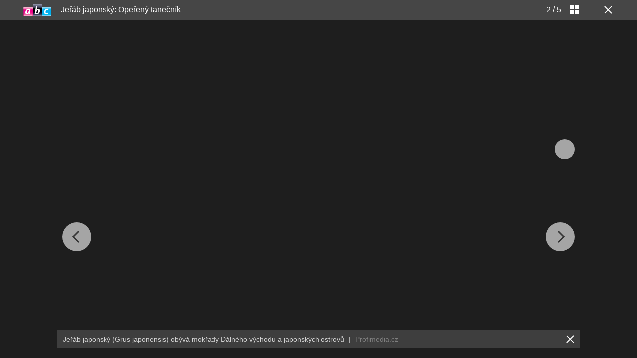

--- FILE ---
content_type: text/html; charset=UTF-8
request_url: https://www.abicko.cz/galerie/precti-si-priroda/43504/jerab-japonsky-opereny-tanecnik?foto=1
body_size: 19351
content:
<?xml version="1.0" encoding="utf-8"?>
<!DOCTYPE html PUBLIC "-//W3C//DTD XHTML 1.0 Transitional//EN" "http://www.w3.org/TR/xhtml1/DTD/xhtml1-transitional.dtd">
<html lang="cs" xmlns="http://www.w3.org/1999/xhtml" class="cnc-gallery-html">
		<head>
		
  







				

			
	<script>
		window.__cncPageDefinition = {

			categoryTree: '547,3704,559',
			template: 'gallery',
			webType: 'desktop',
			browserEngine:'SSR',
			isDiscussion:false,

			
			
							keywords: [
					"IDARTICLE23187",																					"Jeřáb japonský",
											"jeřáb",
											"pták",
											"zvíře",
											"příroda",
									],
			
					}
	</script>








<!-- BEGIN reklamni pozice [id=271], [pos=200] -->
<!-- technická pozice - | desktop+mob | head | pos: 200 | CMP -->

<script id="cnc_cpex_cmp" src="//cdn.cpex.cz/cmp/v2/cpex-cmp.min.js" async="async"></script>
<!-- END reklamni pozice [id=271], [pos=200] -->




		
<!-- BEGIN reklamni pozice [id=175], [pos=210] -->
<!-- technická pozice - inzerce | desktop+mob | head | pos: 210 -->
<script>
  window.__isCncAdsMonitoringFromWeb = true;
  window.__cncAdsMonitoringStartTime = Date.now();
</script>

<!-- old -->
<link href="//w.cncenter.cz/styles/cnc-slot-sizes.min.css" id="cnc_global_css" rel="stylesheet">
<!-- new -->
<!-- <link href="//cnc-ad-script-uncached.b-cdn.net/prod/cnc-ads.css" id="cnc_global_css" rel="stylesheet">-->


<script type="application/javascript">
  window.__cncPageDefinition = window.__cncPageDefinition || {};
  window.__cncPageDefinition.site = 'abicko';
  window.__cncPageDefinition.template = window.__cncPageDefinition.template || 'gallery';
  
  window.__cncPageDefinition.webType = 'responsive';
  window.__cncPageDefinition.responsiveBreakpoint = 600;
</script>

<script id="cnc_gpt" src="https://securepubads.g.doubleclick.net/tag/js/gpt.js" async="async"></script>
<script id="cnc_cpex_prebid_settings" src="//micro.rubiconproject.com/prebid/dynamic/22918.js" async="async" referrerpolicy="strict-origin-when-cross-origin"></script>

<!-- old -->
<script type="application/javascript" src="//w.cncenter.cz/cnc-wrapper.min.js" async="async"></script>
<!-- new -->
<!-- <script type="application/javascript" src="//cnc-ad-script-uncached.b-cdn.net/prod/wrapper.min.js" async="async"></script>-->


<!-- END reklamni pozice [id=175], [pos=210] -->









	<script>
		var dataLayer = [{
		"pageType": ["Gallery"],

		"pageCategory": ["Titulní stránka","Přečti si","Příroda"],
		"visitorLoginState": "Anonymous",
		"webType": "Desktop"
	}];
	</script>

	<script>
		dataLayer.push({'app': {"userDBId":"dbCNC","systemId":"abicko","service":{"entity":"cnc","name":"Ábíčko","type":"magazine","version":"1.0","environment":"desktop"},"isPremium":true}});
	</script>


	<script>
		dataLayer.push({'page': {"layoutId":"3994","type":"articleGallery"}});
	</script>


	<script>
		dataLayer.push({'user': {"loginStatus":"anonymous","internal":"false","premiumStatus":false}});
	</script>

<script>
			dataLayer.push({ "gallery": {"type":"commonGallery","content":{"id":"43504","name":"Jeřáb japonský: Opeřený tanečník","imageCount":5},"position":1}
			});
		</script>

<script>
	// Function to get a cookie by name
	function getConsentCookie(name) {
		let value = "; " + document.cookie;
		let parts = value.split("; " + name + "=");
		if (parts.length === 2) return parts.pop().split(";").shift();
	}
</script>

	<script>
				if (true && getConsentCookie('CNC_DIDOMI_COOKIE')) {

			
			(function(w,d,s,l,i){w[l]=w[l]||[];w[l].push({
					'gtm.start': new Date().getTime(),event:'gtm.js'});
					var f=d.getElementsByTagName(s)[0],
				j=d.createElement(s),dl=l!='dataLayer'?'&l='+l:'';j.async=true;j.src=
				'//www.googletagmanager.com/gtm.js?id='+i+dl;f.parentNode.insertBefore(j,f);
			})(window,document,'script','dataLayer','GTM-NQG25X');
		} else {

			
			window.didomiOnReady = window.didomiOnReady || [];
			window.didomiOnReady.push(function (Didomi) {
				(function(w,d,s,l,i){w[l]=w[l]||[];w[l].push({
						'gtm.start': new Date().getTime(),event:'gtm.js'});
						var f=d.getElementsByTagName(s)[0],
					j=d.createElement(s),dl=l!='dataLayer'?'&l='+l:'';j.async=true;j.src=
					'//www.googletagmanager.com/gtm.js?id='+i+dl;f.parentNode.insertBefore(j,f);
				})(window,document,'script','dataLayer','GTM-NQG25X');
			});
		}
	</script>

<!-- META TAGS -->
<meta http-equiv="content-type" content="text/html; charset=utf-8"/><script type="text/javascript">(window.NREUM||(NREUM={})).init={ajax:{deny_list:["bam.eu01.nr-data.net"]},feature_flags:["soft_nav"]};(window.NREUM||(NREUM={})).loader_config={licenseKey:"NRJS-557745ba0102e8930e9",applicationID:"146368851",browserID:"173814224"};;/*! For license information please see nr-loader-rum-1.308.0.min.js.LICENSE.txt */
(()=>{var e,t,r={163:(e,t,r)=>{"use strict";r.d(t,{j:()=>E});var n=r(384),i=r(1741);var a=r(2555);r(860).K7.genericEvents;const s="experimental.resources",o="register",c=e=>{if(!e||"string"!=typeof e)return!1;try{document.createDocumentFragment().querySelector(e)}catch{return!1}return!0};var d=r(2614),u=r(944),l=r(8122);const f="[data-nr-mask]",g=e=>(0,l.a)(e,(()=>{const e={feature_flags:[],experimental:{allow_registered_children:!1,resources:!1},mask_selector:"*",block_selector:"[data-nr-block]",mask_input_options:{color:!1,date:!1,"datetime-local":!1,email:!1,month:!1,number:!1,range:!1,search:!1,tel:!1,text:!1,time:!1,url:!1,week:!1,textarea:!1,select:!1,password:!0}};return{ajax:{deny_list:void 0,block_internal:!0,enabled:!0,autoStart:!0},api:{get allow_registered_children(){return e.feature_flags.includes(o)||e.experimental.allow_registered_children},set allow_registered_children(t){e.experimental.allow_registered_children=t},duplicate_registered_data:!1},browser_consent_mode:{enabled:!1},distributed_tracing:{enabled:void 0,exclude_newrelic_header:void 0,cors_use_newrelic_header:void 0,cors_use_tracecontext_headers:void 0,allowed_origins:void 0},get feature_flags(){return e.feature_flags},set feature_flags(t){e.feature_flags=t},generic_events:{enabled:!0,autoStart:!0},harvest:{interval:30},jserrors:{enabled:!0,autoStart:!0},logging:{enabled:!0,autoStart:!0},metrics:{enabled:!0,autoStart:!0},obfuscate:void 0,page_action:{enabled:!0},page_view_event:{enabled:!0,autoStart:!0},page_view_timing:{enabled:!0,autoStart:!0},performance:{capture_marks:!1,capture_measures:!1,capture_detail:!0,resources:{get enabled(){return e.feature_flags.includes(s)||e.experimental.resources},set enabled(t){e.experimental.resources=t},asset_types:[],first_party_domains:[],ignore_newrelic:!0}},privacy:{cookies_enabled:!0},proxy:{assets:void 0,beacon:void 0},session:{expiresMs:d.wk,inactiveMs:d.BB},session_replay:{autoStart:!0,enabled:!1,preload:!1,sampling_rate:10,error_sampling_rate:100,collect_fonts:!1,inline_images:!1,fix_stylesheets:!0,mask_all_inputs:!0,get mask_text_selector(){return e.mask_selector},set mask_text_selector(t){c(t)?e.mask_selector="".concat(t,",").concat(f):""===t||null===t?e.mask_selector=f:(0,u.R)(5,t)},get block_class(){return"nr-block"},get ignore_class(){return"nr-ignore"},get mask_text_class(){return"nr-mask"},get block_selector(){return e.block_selector},set block_selector(t){c(t)?e.block_selector+=",".concat(t):""!==t&&(0,u.R)(6,t)},get mask_input_options(){return e.mask_input_options},set mask_input_options(t){t&&"object"==typeof t?e.mask_input_options={...t,password:!0}:(0,u.R)(7,t)}},session_trace:{enabled:!0,autoStart:!0},soft_navigations:{enabled:!0,autoStart:!0},spa:{enabled:!0,autoStart:!0},ssl:void 0,user_actions:{enabled:!0,elementAttributes:["id","className","tagName","type"]}}})());var p=r(6154),m=r(9324);let h=0;const v={buildEnv:m.F3,distMethod:m.Xs,version:m.xv,originTime:p.WN},b={consented:!1},y={appMetadata:{},get consented(){return this.session?.state?.consent||b.consented},set consented(e){b.consented=e},customTransaction:void 0,denyList:void 0,disabled:!1,harvester:void 0,isolatedBacklog:!1,isRecording:!1,loaderType:void 0,maxBytes:3e4,obfuscator:void 0,onerror:void 0,ptid:void 0,releaseIds:{},session:void 0,timeKeeper:void 0,registeredEntities:[],jsAttributesMetadata:{bytes:0},get harvestCount(){return++h}},_=e=>{const t=(0,l.a)(e,y),r=Object.keys(v).reduce((e,t)=>(e[t]={value:v[t],writable:!1,configurable:!0,enumerable:!0},e),{});return Object.defineProperties(t,r)};var w=r(5701);const x=e=>{const t=e.startsWith("http");e+="/",r.p=t?e:"https://"+e};var R=r(7836),k=r(3241);const A={accountID:void 0,trustKey:void 0,agentID:void 0,licenseKey:void 0,applicationID:void 0,xpid:void 0},S=e=>(0,l.a)(e,A),T=new Set;function E(e,t={},r,s){let{init:o,info:c,loader_config:d,runtime:u={},exposed:l=!0}=t;if(!c){const e=(0,n.pV)();o=e.init,c=e.info,d=e.loader_config}e.init=g(o||{}),e.loader_config=S(d||{}),c.jsAttributes??={},p.bv&&(c.jsAttributes.isWorker=!0),e.info=(0,a.D)(c);const f=e.init,m=[c.beacon,c.errorBeacon];T.has(e.agentIdentifier)||(f.proxy.assets&&(x(f.proxy.assets),m.push(f.proxy.assets)),f.proxy.beacon&&m.push(f.proxy.beacon),e.beacons=[...m],function(e){const t=(0,n.pV)();Object.getOwnPropertyNames(i.W.prototype).forEach(r=>{const n=i.W.prototype[r];if("function"!=typeof n||"constructor"===n)return;let a=t[r];e[r]&&!1!==e.exposed&&"micro-agent"!==e.runtime?.loaderType&&(t[r]=(...t)=>{const n=e[r](...t);return a?a(...t):n})})}(e),(0,n.US)("activatedFeatures",w.B)),u.denyList=[...f.ajax.deny_list||[],...f.ajax.block_internal?m:[]],u.ptid=e.agentIdentifier,u.loaderType=r,e.runtime=_(u),T.has(e.agentIdentifier)||(e.ee=R.ee.get(e.agentIdentifier),e.exposed=l,(0,k.W)({agentIdentifier:e.agentIdentifier,drained:!!w.B?.[e.agentIdentifier],type:"lifecycle",name:"initialize",feature:void 0,data:e.config})),T.add(e.agentIdentifier)}},384:(e,t,r)=>{"use strict";r.d(t,{NT:()=>s,US:()=>u,Zm:()=>o,bQ:()=>d,dV:()=>c,pV:()=>l});var n=r(6154),i=r(1863),a=r(1910);const s={beacon:"bam.nr-data.net",errorBeacon:"bam.nr-data.net"};function o(){return n.gm.NREUM||(n.gm.NREUM={}),void 0===n.gm.newrelic&&(n.gm.newrelic=n.gm.NREUM),n.gm.NREUM}function c(){let e=o();return e.o||(e.o={ST:n.gm.setTimeout,SI:n.gm.setImmediate||n.gm.setInterval,CT:n.gm.clearTimeout,XHR:n.gm.XMLHttpRequest,REQ:n.gm.Request,EV:n.gm.Event,PR:n.gm.Promise,MO:n.gm.MutationObserver,FETCH:n.gm.fetch,WS:n.gm.WebSocket},(0,a.i)(...Object.values(e.o))),e}function d(e,t){let r=o();r.initializedAgents??={},t.initializedAt={ms:(0,i.t)(),date:new Date},r.initializedAgents[e]=t}function u(e,t){o()[e]=t}function l(){return function(){let e=o();const t=e.info||{};e.info={beacon:s.beacon,errorBeacon:s.errorBeacon,...t}}(),function(){let e=o();const t=e.init||{};e.init={...t}}(),c(),function(){let e=o();const t=e.loader_config||{};e.loader_config={...t}}(),o()}},782:(e,t,r)=>{"use strict";r.d(t,{T:()=>n});const n=r(860).K7.pageViewTiming},860:(e,t,r)=>{"use strict";r.d(t,{$J:()=>u,K7:()=>c,P3:()=>d,XX:()=>i,Yy:()=>o,df:()=>a,qY:()=>n,v4:()=>s});const n="events",i="jserrors",a="browser/blobs",s="rum",o="browser/logs",c={ajax:"ajax",genericEvents:"generic_events",jserrors:i,logging:"logging",metrics:"metrics",pageAction:"page_action",pageViewEvent:"page_view_event",pageViewTiming:"page_view_timing",sessionReplay:"session_replay",sessionTrace:"session_trace",softNav:"soft_navigations",spa:"spa"},d={[c.pageViewEvent]:1,[c.pageViewTiming]:2,[c.metrics]:3,[c.jserrors]:4,[c.spa]:5,[c.ajax]:6,[c.sessionTrace]:7,[c.softNav]:8,[c.sessionReplay]:9,[c.logging]:10,[c.genericEvents]:11},u={[c.pageViewEvent]:s,[c.pageViewTiming]:n,[c.ajax]:n,[c.spa]:n,[c.softNav]:n,[c.metrics]:i,[c.jserrors]:i,[c.sessionTrace]:a,[c.sessionReplay]:a,[c.logging]:o,[c.genericEvents]:"ins"}},944:(e,t,r)=>{"use strict";r.d(t,{R:()=>i});var n=r(3241);function i(e,t){"function"==typeof console.debug&&(console.debug("New Relic Warning: https://github.com/newrelic/newrelic-browser-agent/blob/main/docs/warning-codes.md#".concat(e),t),(0,n.W)({agentIdentifier:null,drained:null,type:"data",name:"warn",feature:"warn",data:{code:e,secondary:t}}))}},1687:(e,t,r)=>{"use strict";r.d(t,{Ak:()=>d,Ze:()=>f,x3:()=>u});var n=r(3241),i=r(7836),a=r(3606),s=r(860),o=r(2646);const c={};function d(e,t){const r={staged:!1,priority:s.P3[t]||0};l(e),c[e].get(t)||c[e].set(t,r)}function u(e,t){e&&c[e]&&(c[e].get(t)&&c[e].delete(t),p(e,t,!1),c[e].size&&g(e))}function l(e){if(!e)throw new Error("agentIdentifier required");c[e]||(c[e]=new Map)}function f(e="",t="feature",r=!1){if(l(e),!e||!c[e].get(t)||r)return p(e,t);c[e].get(t).staged=!0,g(e)}function g(e){const t=Array.from(c[e]);t.every(([e,t])=>t.staged)&&(t.sort((e,t)=>e[1].priority-t[1].priority),t.forEach(([t])=>{c[e].delete(t),p(e,t)}))}function p(e,t,r=!0){const s=e?i.ee.get(e):i.ee,c=a.i.handlers;if(!s.aborted&&s.backlog&&c){if((0,n.W)({agentIdentifier:e,type:"lifecycle",name:"drain",feature:t}),r){const e=s.backlog[t],r=c[t];if(r){for(let t=0;e&&t<e.length;++t)m(e[t],r);Object.entries(r).forEach(([e,t])=>{Object.values(t||{}).forEach(t=>{t[0]?.on&&t[0]?.context()instanceof o.y&&t[0].on(e,t[1])})})}}s.isolatedBacklog||delete c[t],s.backlog[t]=null,s.emit("drain-"+t,[])}}function m(e,t){var r=e[1];Object.values(t[r]||{}).forEach(t=>{var r=e[0];if(t[0]===r){var n=t[1],i=e[3],a=e[2];n.apply(i,a)}})}},1738:(e,t,r)=>{"use strict";r.d(t,{U:()=>g,Y:()=>f});var n=r(3241),i=r(9908),a=r(1863),s=r(944),o=r(5701),c=r(3969),d=r(8362),u=r(860),l=r(4261);function f(e,t,r,a){const f=a||r;!f||f[e]&&f[e]!==d.d.prototype[e]||(f[e]=function(){(0,i.p)(c.xV,["API/"+e+"/called"],void 0,u.K7.metrics,r.ee),(0,n.W)({agentIdentifier:r.agentIdentifier,drained:!!o.B?.[r.agentIdentifier],type:"data",name:"api",feature:l.Pl+e,data:{}});try{return t.apply(this,arguments)}catch(e){(0,s.R)(23,e)}})}function g(e,t,r,n,s){const o=e.info;null===r?delete o.jsAttributes[t]:o.jsAttributes[t]=r,(s||null===r)&&(0,i.p)(l.Pl+n,[(0,a.t)(),t,r],void 0,"session",e.ee)}},1741:(e,t,r)=>{"use strict";r.d(t,{W:()=>a});var n=r(944),i=r(4261);class a{#e(e,...t){if(this[e]!==a.prototype[e])return this[e](...t);(0,n.R)(35,e)}addPageAction(e,t){return this.#e(i.hG,e,t)}register(e){return this.#e(i.eY,e)}recordCustomEvent(e,t){return this.#e(i.fF,e,t)}setPageViewName(e,t){return this.#e(i.Fw,e,t)}setCustomAttribute(e,t,r){return this.#e(i.cD,e,t,r)}noticeError(e,t){return this.#e(i.o5,e,t)}setUserId(e,t=!1){return this.#e(i.Dl,e,t)}setApplicationVersion(e){return this.#e(i.nb,e)}setErrorHandler(e){return this.#e(i.bt,e)}addRelease(e,t){return this.#e(i.k6,e,t)}log(e,t){return this.#e(i.$9,e,t)}start(){return this.#e(i.d3)}finished(e){return this.#e(i.BL,e)}recordReplay(){return this.#e(i.CH)}pauseReplay(){return this.#e(i.Tb)}addToTrace(e){return this.#e(i.U2,e)}setCurrentRouteName(e){return this.#e(i.PA,e)}interaction(e){return this.#e(i.dT,e)}wrapLogger(e,t,r){return this.#e(i.Wb,e,t,r)}measure(e,t){return this.#e(i.V1,e,t)}consent(e){return this.#e(i.Pv,e)}}},1863:(e,t,r)=>{"use strict";function n(){return Math.floor(performance.now())}r.d(t,{t:()=>n})},1910:(e,t,r)=>{"use strict";r.d(t,{i:()=>a});var n=r(944);const i=new Map;function a(...e){return e.every(e=>{if(i.has(e))return i.get(e);const t="function"==typeof e?e.toString():"",r=t.includes("[native code]"),a=t.includes("nrWrapper");return r||a||(0,n.R)(64,e?.name||t),i.set(e,r),r})}},2555:(e,t,r)=>{"use strict";r.d(t,{D:()=>o,f:()=>s});var n=r(384),i=r(8122);const a={beacon:n.NT.beacon,errorBeacon:n.NT.errorBeacon,licenseKey:void 0,applicationID:void 0,sa:void 0,queueTime:void 0,applicationTime:void 0,ttGuid:void 0,user:void 0,account:void 0,product:void 0,extra:void 0,jsAttributes:{},userAttributes:void 0,atts:void 0,transactionName:void 0,tNamePlain:void 0};function s(e){try{return!!e.licenseKey&&!!e.errorBeacon&&!!e.applicationID}catch(e){return!1}}const o=e=>(0,i.a)(e,a)},2614:(e,t,r)=>{"use strict";r.d(t,{BB:()=>s,H3:()=>n,g:()=>d,iL:()=>c,tS:()=>o,uh:()=>i,wk:()=>a});const n="NRBA",i="SESSION",a=144e5,s=18e5,o={STARTED:"session-started",PAUSE:"session-pause",RESET:"session-reset",RESUME:"session-resume",UPDATE:"session-update"},c={SAME_TAB:"same-tab",CROSS_TAB:"cross-tab"},d={OFF:0,FULL:1,ERROR:2}},2646:(e,t,r)=>{"use strict";r.d(t,{y:()=>n});class n{constructor(e){this.contextId=e}}},2843:(e,t,r)=>{"use strict";r.d(t,{G:()=>a,u:()=>i});var n=r(3878);function i(e,t=!1,r,i){(0,n.DD)("visibilitychange",function(){if(t)return void("hidden"===document.visibilityState&&e());e(document.visibilityState)},r,i)}function a(e,t,r){(0,n.sp)("pagehide",e,t,r)}},3241:(e,t,r)=>{"use strict";r.d(t,{W:()=>a});var n=r(6154);const i="newrelic";function a(e={}){try{n.gm.dispatchEvent(new CustomEvent(i,{detail:e}))}catch(e){}}},3606:(e,t,r)=>{"use strict";r.d(t,{i:()=>a});var n=r(9908);a.on=s;var i=a.handlers={};function a(e,t,r,a){s(a||n.d,i,e,t,r)}function s(e,t,r,i,a){a||(a="feature"),e||(e=n.d);var s=t[a]=t[a]||{};(s[r]=s[r]||[]).push([e,i])}},3878:(e,t,r)=>{"use strict";function n(e,t){return{capture:e,passive:!1,signal:t}}function i(e,t,r=!1,i){window.addEventListener(e,t,n(r,i))}function a(e,t,r=!1,i){document.addEventListener(e,t,n(r,i))}r.d(t,{DD:()=>a,jT:()=>n,sp:()=>i})},3969:(e,t,r)=>{"use strict";r.d(t,{TZ:()=>n,XG:()=>o,rs:()=>i,xV:()=>s,z_:()=>a});const n=r(860).K7.metrics,i="sm",a="cm",s="storeSupportabilityMetrics",o="storeEventMetrics"},4234:(e,t,r)=>{"use strict";r.d(t,{W:()=>a});var n=r(7836),i=r(1687);class a{constructor(e,t){this.agentIdentifier=e,this.ee=n.ee.get(e),this.featureName=t,this.blocked=!1}deregisterDrain(){(0,i.x3)(this.agentIdentifier,this.featureName)}}},4261:(e,t,r)=>{"use strict";r.d(t,{$9:()=>d,BL:()=>o,CH:()=>g,Dl:()=>_,Fw:()=>y,PA:()=>h,Pl:()=>n,Pv:()=>k,Tb:()=>l,U2:()=>a,V1:()=>R,Wb:()=>x,bt:()=>b,cD:()=>v,d3:()=>w,dT:()=>c,eY:()=>p,fF:()=>f,hG:()=>i,k6:()=>s,nb:()=>m,o5:()=>u});const n="api-",i="addPageAction",a="addToTrace",s="addRelease",o="finished",c="interaction",d="log",u="noticeError",l="pauseReplay",f="recordCustomEvent",g="recordReplay",p="register",m="setApplicationVersion",h="setCurrentRouteName",v="setCustomAttribute",b="setErrorHandler",y="setPageViewName",_="setUserId",w="start",x="wrapLogger",R="measure",k="consent"},5289:(e,t,r)=>{"use strict";r.d(t,{GG:()=>s,Qr:()=>c,sB:()=>o});var n=r(3878),i=r(6389);function a(){return"undefined"==typeof document||"complete"===document.readyState}function s(e,t){if(a())return e();const r=(0,i.J)(e),s=setInterval(()=>{a()&&(clearInterval(s),r())},500);(0,n.sp)("load",r,t)}function o(e){if(a())return e();(0,n.DD)("DOMContentLoaded",e)}function c(e){if(a())return e();(0,n.sp)("popstate",e)}},5607:(e,t,r)=>{"use strict";r.d(t,{W:()=>n});const n=(0,r(9566).bz)()},5701:(e,t,r)=>{"use strict";r.d(t,{B:()=>a,t:()=>s});var n=r(3241);const i=new Set,a={};function s(e,t){const r=t.agentIdentifier;a[r]??={},e&&"object"==typeof e&&(i.has(r)||(t.ee.emit("rumresp",[e]),a[r]=e,i.add(r),(0,n.W)({agentIdentifier:r,loaded:!0,drained:!0,type:"lifecycle",name:"load",feature:void 0,data:e})))}},6154:(e,t,r)=>{"use strict";r.d(t,{OF:()=>c,RI:()=>i,WN:()=>u,bv:()=>a,eN:()=>l,gm:()=>s,mw:()=>o,sb:()=>d});var n=r(1863);const i="undefined"!=typeof window&&!!window.document,a="undefined"!=typeof WorkerGlobalScope&&("undefined"!=typeof self&&self instanceof WorkerGlobalScope&&self.navigator instanceof WorkerNavigator||"undefined"!=typeof globalThis&&globalThis instanceof WorkerGlobalScope&&globalThis.navigator instanceof WorkerNavigator),s=i?window:"undefined"!=typeof WorkerGlobalScope&&("undefined"!=typeof self&&self instanceof WorkerGlobalScope&&self||"undefined"!=typeof globalThis&&globalThis instanceof WorkerGlobalScope&&globalThis),o=Boolean("hidden"===s?.document?.visibilityState),c=/iPad|iPhone|iPod/.test(s.navigator?.userAgent),d=c&&"undefined"==typeof SharedWorker,u=((()=>{const e=s.navigator?.userAgent?.match(/Firefox[/\s](\d+\.\d+)/);Array.isArray(e)&&e.length>=2&&e[1]})(),Date.now()-(0,n.t)()),l=()=>"undefined"!=typeof PerformanceNavigationTiming&&s?.performance?.getEntriesByType("navigation")?.[0]?.responseStart},6389:(e,t,r)=>{"use strict";function n(e,t=500,r={}){const n=r?.leading||!1;let i;return(...r)=>{n&&void 0===i&&(e.apply(this,r),i=setTimeout(()=>{i=clearTimeout(i)},t)),n||(clearTimeout(i),i=setTimeout(()=>{e.apply(this,r)},t))}}function i(e){let t=!1;return(...r)=>{t||(t=!0,e.apply(this,r))}}r.d(t,{J:()=>i,s:()=>n})},6630:(e,t,r)=>{"use strict";r.d(t,{T:()=>n});const n=r(860).K7.pageViewEvent},7699:(e,t,r)=>{"use strict";r.d(t,{It:()=>a,KC:()=>o,No:()=>i,qh:()=>s});var n=r(860);const i=16e3,a=1e6,s="SESSION_ERROR",o={[n.K7.logging]:!0,[n.K7.genericEvents]:!1,[n.K7.jserrors]:!1,[n.K7.ajax]:!1}},7836:(e,t,r)=>{"use strict";r.d(t,{P:()=>o,ee:()=>c});var n=r(384),i=r(8990),a=r(2646),s=r(5607);const o="nr@context:".concat(s.W),c=function e(t,r){var n={},s={},u={},l=!1;try{l=16===r.length&&d.initializedAgents?.[r]?.runtime.isolatedBacklog}catch(e){}var f={on:p,addEventListener:p,removeEventListener:function(e,t){var r=n[e];if(!r)return;for(var i=0;i<r.length;i++)r[i]===t&&r.splice(i,1)},emit:function(e,r,n,i,a){!1!==a&&(a=!0);if(c.aborted&&!i)return;t&&a&&t.emit(e,r,n);var o=g(n);m(e).forEach(e=>{e.apply(o,r)});var d=v()[s[e]];d&&d.push([f,e,r,o]);return o},get:h,listeners:m,context:g,buffer:function(e,t){const r=v();if(t=t||"feature",f.aborted)return;Object.entries(e||{}).forEach(([e,n])=>{s[n]=t,t in r||(r[t]=[])})},abort:function(){f._aborted=!0,Object.keys(f.backlog).forEach(e=>{delete f.backlog[e]})},isBuffering:function(e){return!!v()[s[e]]},debugId:r,backlog:l?{}:t&&"object"==typeof t.backlog?t.backlog:{},isolatedBacklog:l};return Object.defineProperty(f,"aborted",{get:()=>{let e=f._aborted||!1;return e||(t&&(e=t.aborted),e)}}),f;function g(e){return e&&e instanceof a.y?e:e?(0,i.I)(e,o,()=>new a.y(o)):new a.y(o)}function p(e,t){n[e]=m(e).concat(t)}function m(e){return n[e]||[]}function h(t){return u[t]=u[t]||e(f,t)}function v(){return f.backlog}}(void 0,"globalEE"),d=(0,n.Zm)();d.ee||(d.ee=c)},8122:(e,t,r)=>{"use strict";r.d(t,{a:()=>i});var n=r(944);function i(e,t){try{if(!e||"object"!=typeof e)return(0,n.R)(3);if(!t||"object"!=typeof t)return(0,n.R)(4);const r=Object.create(Object.getPrototypeOf(t),Object.getOwnPropertyDescriptors(t)),a=0===Object.keys(r).length?e:r;for(let s in a)if(void 0!==e[s])try{if(null===e[s]){r[s]=null;continue}Array.isArray(e[s])&&Array.isArray(t[s])?r[s]=Array.from(new Set([...e[s],...t[s]])):"object"==typeof e[s]&&"object"==typeof t[s]?r[s]=i(e[s],t[s]):r[s]=e[s]}catch(e){r[s]||(0,n.R)(1,e)}return r}catch(e){(0,n.R)(2,e)}}},8362:(e,t,r)=>{"use strict";r.d(t,{d:()=>a});var n=r(9566),i=r(1741);class a extends i.W{agentIdentifier=(0,n.LA)(16)}},8374:(e,t,r)=>{r.nc=(()=>{try{return document?.currentScript?.nonce}catch(e){}return""})()},8990:(e,t,r)=>{"use strict";r.d(t,{I:()=>i});var n=Object.prototype.hasOwnProperty;function i(e,t,r){if(n.call(e,t))return e[t];var i=r();if(Object.defineProperty&&Object.keys)try{return Object.defineProperty(e,t,{value:i,writable:!0,enumerable:!1}),i}catch(e){}return e[t]=i,i}},9324:(e,t,r)=>{"use strict";r.d(t,{F3:()=>i,Xs:()=>a,xv:()=>n});const n="1.308.0",i="PROD",a="CDN"},9566:(e,t,r)=>{"use strict";r.d(t,{LA:()=>o,bz:()=>s});var n=r(6154);const i="xxxxxxxx-xxxx-4xxx-yxxx-xxxxxxxxxxxx";function a(e,t){return e?15&e[t]:16*Math.random()|0}function s(){const e=n.gm?.crypto||n.gm?.msCrypto;let t,r=0;return e&&e.getRandomValues&&(t=e.getRandomValues(new Uint8Array(30))),i.split("").map(e=>"x"===e?a(t,r++).toString(16):"y"===e?(3&a()|8).toString(16):e).join("")}function o(e){const t=n.gm?.crypto||n.gm?.msCrypto;let r,i=0;t&&t.getRandomValues&&(r=t.getRandomValues(new Uint8Array(e)));const s=[];for(var o=0;o<e;o++)s.push(a(r,i++).toString(16));return s.join("")}},9908:(e,t,r)=>{"use strict";r.d(t,{d:()=>n,p:()=>i});var n=r(7836).ee.get("handle");function i(e,t,r,i,a){a?(a.buffer([e],i),a.emit(e,t,r)):(n.buffer([e],i),n.emit(e,t,r))}}},n={};function i(e){var t=n[e];if(void 0!==t)return t.exports;var a=n[e]={exports:{}};return r[e](a,a.exports,i),a.exports}i.m=r,i.d=(e,t)=>{for(var r in t)i.o(t,r)&&!i.o(e,r)&&Object.defineProperty(e,r,{enumerable:!0,get:t[r]})},i.f={},i.e=e=>Promise.all(Object.keys(i.f).reduce((t,r)=>(i.f[r](e,t),t),[])),i.u=e=>"nr-rum-1.308.0.min.js",i.o=(e,t)=>Object.prototype.hasOwnProperty.call(e,t),e={},t="NRBA-1.308.0.PROD:",i.l=(r,n,a,s)=>{if(e[r])e[r].push(n);else{var o,c;if(void 0!==a)for(var d=document.getElementsByTagName("script"),u=0;u<d.length;u++){var l=d[u];if(l.getAttribute("src")==r||l.getAttribute("data-webpack")==t+a){o=l;break}}if(!o){c=!0;var f={296:"sha512-+MIMDsOcckGXa1EdWHqFNv7P+JUkd5kQwCBr3KE6uCvnsBNUrdSt4a/3/L4j4TxtnaMNjHpza2/erNQbpacJQA=="};(o=document.createElement("script")).charset="utf-8",i.nc&&o.setAttribute("nonce",i.nc),o.setAttribute("data-webpack",t+a),o.src=r,0!==o.src.indexOf(window.location.origin+"/")&&(o.crossOrigin="anonymous"),f[s]&&(o.integrity=f[s])}e[r]=[n];var g=(t,n)=>{o.onerror=o.onload=null,clearTimeout(p);var i=e[r];if(delete e[r],o.parentNode&&o.parentNode.removeChild(o),i&&i.forEach(e=>e(n)),t)return t(n)},p=setTimeout(g.bind(null,void 0,{type:"timeout",target:o}),12e4);o.onerror=g.bind(null,o.onerror),o.onload=g.bind(null,o.onload),c&&document.head.appendChild(o)}},i.r=e=>{"undefined"!=typeof Symbol&&Symbol.toStringTag&&Object.defineProperty(e,Symbol.toStringTag,{value:"Module"}),Object.defineProperty(e,"__esModule",{value:!0})},i.p="https://js-agent.newrelic.com/",(()=>{var e={374:0,840:0};i.f.j=(t,r)=>{var n=i.o(e,t)?e[t]:void 0;if(0!==n)if(n)r.push(n[2]);else{var a=new Promise((r,i)=>n=e[t]=[r,i]);r.push(n[2]=a);var s=i.p+i.u(t),o=new Error;i.l(s,r=>{if(i.o(e,t)&&(0!==(n=e[t])&&(e[t]=void 0),n)){var a=r&&("load"===r.type?"missing":r.type),s=r&&r.target&&r.target.src;o.message="Loading chunk "+t+" failed: ("+a+": "+s+")",o.name="ChunkLoadError",o.type=a,o.request=s,n[1](o)}},"chunk-"+t,t)}};var t=(t,r)=>{var n,a,[s,o,c]=r,d=0;if(s.some(t=>0!==e[t])){for(n in o)i.o(o,n)&&(i.m[n]=o[n]);if(c)c(i)}for(t&&t(r);d<s.length;d++)a=s[d],i.o(e,a)&&e[a]&&e[a][0](),e[a]=0},r=self["webpackChunk:NRBA-1.308.0.PROD"]=self["webpackChunk:NRBA-1.308.0.PROD"]||[];r.forEach(t.bind(null,0)),r.push=t.bind(null,r.push.bind(r))})(),(()=>{"use strict";i(8374);var e=i(8362),t=i(860);const r=Object.values(t.K7);var n=i(163);var a=i(9908),s=i(1863),o=i(4261),c=i(1738);var d=i(1687),u=i(4234),l=i(5289),f=i(6154),g=i(944),p=i(384);const m=e=>f.RI&&!0===e?.privacy.cookies_enabled;function h(e){return!!(0,p.dV)().o.MO&&m(e)&&!0===e?.session_trace.enabled}var v=i(6389),b=i(7699);class y extends u.W{constructor(e,t){super(e.agentIdentifier,t),this.agentRef=e,this.abortHandler=void 0,this.featAggregate=void 0,this.loadedSuccessfully=void 0,this.onAggregateImported=new Promise(e=>{this.loadedSuccessfully=e}),this.deferred=Promise.resolve(),!1===e.init[this.featureName].autoStart?this.deferred=new Promise((t,r)=>{this.ee.on("manual-start-all",(0,v.J)(()=>{(0,d.Ak)(e.agentIdentifier,this.featureName),t()}))}):(0,d.Ak)(e.agentIdentifier,t)}importAggregator(e,t,r={}){if(this.featAggregate)return;const n=async()=>{let n;await this.deferred;try{if(m(e.init)){const{setupAgentSession:t}=await i.e(296).then(i.bind(i,3305));n=t(e)}}catch(e){(0,g.R)(20,e),this.ee.emit("internal-error",[e]),(0,a.p)(b.qh,[e],void 0,this.featureName,this.ee)}try{if(!this.#t(this.featureName,n,e.init))return(0,d.Ze)(this.agentIdentifier,this.featureName),void this.loadedSuccessfully(!1);const{Aggregate:i}=await t();this.featAggregate=new i(e,r),e.runtime.harvester.initializedAggregates.push(this.featAggregate),this.loadedSuccessfully(!0)}catch(e){(0,g.R)(34,e),this.abortHandler?.(),(0,d.Ze)(this.agentIdentifier,this.featureName,!0),this.loadedSuccessfully(!1),this.ee&&this.ee.abort()}};f.RI?(0,l.GG)(()=>n(),!0):n()}#t(e,r,n){if(this.blocked)return!1;switch(e){case t.K7.sessionReplay:return h(n)&&!!r;case t.K7.sessionTrace:return!!r;default:return!0}}}var _=i(6630),w=i(2614),x=i(3241);class R extends y{static featureName=_.T;constructor(e){var t;super(e,_.T),this.setupInspectionEvents(e.agentIdentifier),t=e,(0,c.Y)(o.Fw,function(e,r){"string"==typeof e&&("/"!==e.charAt(0)&&(e="/"+e),t.runtime.customTransaction=(r||"http://custom.transaction")+e,(0,a.p)(o.Pl+o.Fw,[(0,s.t)()],void 0,void 0,t.ee))},t),this.importAggregator(e,()=>i.e(296).then(i.bind(i,3943)))}setupInspectionEvents(e){const t=(t,r)=>{t&&(0,x.W)({agentIdentifier:e,timeStamp:t.timeStamp,loaded:"complete"===t.target.readyState,type:"window",name:r,data:t.target.location+""})};(0,l.sB)(e=>{t(e,"DOMContentLoaded")}),(0,l.GG)(e=>{t(e,"load")}),(0,l.Qr)(e=>{t(e,"navigate")}),this.ee.on(w.tS.UPDATE,(t,r)=>{(0,x.W)({agentIdentifier:e,type:"lifecycle",name:"session",data:r})})}}class k extends e.d{constructor(e){var t;(super(),f.gm)?(this.features={},(0,p.bQ)(this.agentIdentifier,this),this.desiredFeatures=new Set(e.features||[]),this.desiredFeatures.add(R),(0,n.j)(this,e,e.loaderType||"agent"),t=this,(0,c.Y)(o.cD,function(e,r,n=!1){if("string"==typeof e){if(["string","number","boolean"].includes(typeof r)||null===r)return(0,c.U)(t,e,r,o.cD,n);(0,g.R)(40,typeof r)}else(0,g.R)(39,typeof e)},t),function(e){(0,c.Y)(o.Dl,function(t,r=!1){if("string"!=typeof t&&null!==t)return void(0,g.R)(41,typeof t);const n=e.info.jsAttributes["enduser.id"];r&&null!=n&&n!==t?(0,a.p)(o.Pl+"setUserIdAndResetSession",[t],void 0,"session",e.ee):(0,c.U)(e,"enduser.id",t,o.Dl,!0)},e)}(this),function(e){(0,c.Y)(o.nb,function(t){if("string"==typeof t||null===t)return(0,c.U)(e,"application.version",t,o.nb,!1);(0,g.R)(42,typeof t)},e)}(this),function(e){(0,c.Y)(o.d3,function(){e.ee.emit("manual-start-all")},e)}(this),function(e){(0,c.Y)(o.Pv,function(t=!0){if("boolean"==typeof t){if((0,a.p)(o.Pl+o.Pv,[t],void 0,"session",e.ee),e.runtime.consented=t,t){const t=e.features.page_view_event;t.onAggregateImported.then(e=>{const r=t.featAggregate;e&&!r.sentRum&&r.sendRum()})}}else(0,g.R)(65,typeof t)},e)}(this),this.run()):(0,g.R)(21)}get config(){return{info:this.info,init:this.init,loader_config:this.loader_config,runtime:this.runtime}}get api(){return this}run(){try{const e=function(e){const t={};return r.forEach(r=>{t[r]=!!e[r]?.enabled}),t}(this.init),n=[...this.desiredFeatures];n.sort((e,r)=>t.P3[e.featureName]-t.P3[r.featureName]),n.forEach(r=>{if(!e[r.featureName]&&r.featureName!==t.K7.pageViewEvent)return;if(r.featureName===t.K7.spa)return void(0,g.R)(67);const n=function(e){switch(e){case t.K7.ajax:return[t.K7.jserrors];case t.K7.sessionTrace:return[t.K7.ajax,t.K7.pageViewEvent];case t.K7.sessionReplay:return[t.K7.sessionTrace];case t.K7.pageViewTiming:return[t.K7.pageViewEvent];default:return[]}}(r.featureName).filter(e=>!(e in this.features));n.length>0&&(0,g.R)(36,{targetFeature:r.featureName,missingDependencies:n}),this.features[r.featureName]=new r(this)})}catch(e){(0,g.R)(22,e);for(const e in this.features)this.features[e].abortHandler?.();const t=(0,p.Zm)();delete t.initializedAgents[this.agentIdentifier]?.features,delete this.sharedAggregator;return t.ee.get(this.agentIdentifier).abort(),!1}}}var A=i(2843),S=i(782);class T extends y{static featureName=S.T;constructor(e){super(e,S.T),f.RI&&((0,A.u)(()=>(0,a.p)("docHidden",[(0,s.t)()],void 0,S.T,this.ee),!0),(0,A.G)(()=>(0,a.p)("winPagehide",[(0,s.t)()],void 0,S.T,this.ee)),this.importAggregator(e,()=>i.e(296).then(i.bind(i,2117))))}}var E=i(3969);class I extends y{static featureName=E.TZ;constructor(e){super(e,E.TZ),f.RI&&document.addEventListener("securitypolicyviolation",e=>{(0,a.p)(E.xV,["Generic/CSPViolation/Detected"],void 0,this.featureName,this.ee)}),this.importAggregator(e,()=>i.e(296).then(i.bind(i,9623)))}}new k({features:[R,T,I],loaderType:"lite"})})()})();</script>
<meta name="viewport" content="width=device-width, initial-scale=1.0"/>
<meta name="theme-color" content="#464646" />





            
  <title>GALERIE: Jeřáb japonský: Opeřený tanečník | FOTO 2 | Ábíčko.cz</title>

<meta name="keywords" content="Jeřáb japonský,jeřáb,pták,zvíře,příroda">
<meta name="description" content="Jeřáb japonský (Grus japonensis) obývá mokřady Dálného východu a japonských ostrovů">
<link rel="canonical" href="https://www.abicko.cz/galerie/precti-si-priroda/43504/jerab-japonsky-opereny-tanecnik?foto=0" />

<meta name="referrer" content="no-referrer-when-downgrade" id="referrer-policy-meta" />

<meta name="robots" content="max-image-preview:large" />

<!-- Google verification -->
<meta name="google-site-verification" content="QfmEJC1lnZ3Rb-6vhm4gxLlzQNPmnfVf6lj0CV1nv4Y" />

<link href="https://t.cncenter.cz" rel="preconnect" crossorigin />
<link href="https://img2.cncenter.cz" rel="preconnect" crossorigin />

<link rel="shortcut icon" href="/favicon/abc.ico" sizes="48x48" type="image/vnd.microsoft.icon"/>

<link rel="stylesheet" type="text/css" href="https://1076101160.rsc.cdn77.org/css/abicko/dist/abicko.gallery.e58e82454554e52accfe.css" media="screen"/>

<script src="https://1076101160.rsc.cdn77.org/js/abicko/dist/abicko.gallery-87a52680e5.min.js"></script>




<meta name="CNCUserStatus" content="anonymous" />


<style>@font-face{font-family:Vafle Classic;font-weight:400;font-style:normal;font-display:swap;src:url(https://1884403144.rsc.cdn77.org/dist/assets/default/fonts/vafle_classic.woff2)format("woff2"),url(https://1884403144.rsc.cdn77.org/dist/assets/default/fonts/vafle_classic.woff)format("woff")}@font-face{font-family:Vafle Condensed;font-weight:400;font-style:normal;font-display:swap;src:url(https://1884403144.rsc.cdn77.org/dist/assets/default/fonts/vafle_condensed.woff)format("woff")}@font-face{font-family:Lato;font-weight:400;font-style:normal;font-display:swap;src:url(https://1884403144.rsc.cdn77.org/dist/assets/default/fonts/LatoLatin-Regular.woff2)format("woff2"),url(https://1884403144.rsc.cdn77.org/dist/assets/default/fonts/LatoLatin-Regular.woff)format("woff")}.vp-player .vp-logo .vp-logo-top-right,.vp-player .vp-logo .vp-logo-top-left,.vp-player .vp-logo .vp-logo-bottom-right,.vp-player .vp-logo .vp-logo-bottom-left{width:auto}.vp-player .vp-big-play-button .vp-icon-play:before{content:url(https://img2.cncenter.cz/images/isportcz/dist/svg/play.svg?v=2);display:block}.vp-player.vp-size-breakpoint-2 .vp-big-play-button .vp-icon-play:before,.vp-player.vp-size-breakpoint-3 .vp-big-play-button .vp-icon-play:before{width:30px}.vp-player.vp-size-breakpoint-4 .vp-big-play-button .vp-icon-play:before,.vp-player.vp-size-breakpoint-5 .vp-big-play-button .vp-icon-play:before,.vp-player.vp-size-breakpoint-6 .vp-big-play-button .vp-icon-play:before{width:60px}.vp-player.vp-size-breakpoint-7 .vp-big-play-button .vp-icon-play:before,.vp-player.vp-size-breakpoint-8 .vp-big-play-button .vp-icon-play:before,.vp-player.vp-size-breakpoint-9 .vp-big-play-button .vp-icon-play:before,.vp-player.vp-size-breakpoint-10 .vp-big-play-button .vp-icon-play:before{width:90px}.vp-player.vp-float-animation{z-index:999!important}#vp-floating-container .vp-big-play-button .vp-icon-play:before{width:30px}.vp-player--loading{aspect-ratio:16/9;color:#fff;background:#000;-ms-flex-line-pack:center;-ms-flex-pack:center;align-content:center;justify-content:center;-ms-flex-align:center;align-items:center;display:-ms-flexbox;display:flex}.vp-video-wrapper{width:100%;height:0;padding-bottom:56.25%;font-family:arial,helvetica,sans-serif;position:relative}.vp-video-wrapper .vp-video-wrapper--content .vp-display-container,.vp-video-wrapper .vp-video-wrapper--content .vp-reset-text,.vp-video-wrapper .vp-video-wrapper--content .vp-reset{vertical-align:middle}.vp-video-wrapper .vp-skip{border:1px solid #333;padding:.5em}.vp-video-wrapper--content{width:100%;height:100%;position:absolute;top:0;left:0;container-type:inline-size}.vp-banner{width:auto!important;height:auto!important}.vp-wrapper .vp-logo .vp-second-logo{width:auto;height:auto}.vp-flag-floating .vp-wrapper{border:5px solid #fff;border-radius:3px;box-shadow:0 0 20px rgba(0,0,0,.25);max-width:300px!important}.vp-flag-floating .vp-wrapper .vp-overlays .vp-plugin-vast{display:none}.vp-video-wrapper--poster{width:100%;height:100%}.vp-prestart .vp-content-fade,.vp-ended .vp-content-fade{background:0 0;opacity:0!important}.online_report .report_item .media .vp-video-mobile-access-dnd a{float:none;width:auto;margin:auto}.vpplayer .vp-banner{width:auto;height:auto}.vp-display-controls .vp-svg-icon-puse path,.vp-display-controls .vp-svg-icon-replay path,.vp-display-controls .vp-svg-icon-play path{display:none}.vp-display-controls .vp-svg-icon-replay,.vp-display-controls .vp-svg-icon-play{background-image:url(/images/default/vp-player/play.svg);background-repeat:no-repeat;background-size:contain}.vp-overlay-video-locked-in-time{box-sizing:content-box;z-index:20;visibility:hidden;background-size:contain;-ms-flex-direction:column;flex-direction:column;-ms-flex-pack:center;justify-content:center;-ms-flex-align:start;align-items:flex-start;gap:16px;width:calc(100% - 96px);height:100%;padding:0 48px;display:-ms-flexbox;display:flex;position:absolute;top:0;box-shadow:inset 0 0 0 2000px rgba(0,0,0,.7)}.vp-overlay-video-locked-in-time__content{-ms-flex-direction:column;flex-direction:column;-ms-flex-align:center;align-items:center;gap:32px;display:-ms-flexbox;display:flex}.vp-overlay-video-locked-in-time__premium{-ms-flex-align:center;align-items:center;gap:16px;display:-ms-flexbox;display:flex}.vp-overlay-video-locked-in-time__premium.logo-isport .vp-overlay-video-locked-in-time__magazine,.vp-overlay-video-locked-in-time__premium.logo-reflex .vp-overlay-video-locked-in-time__magazine,.vp-overlay-video-locked-in-time__premium.logo-e15 .vp-overlay-video-locked-in-time__magazine,.vp-overlay-video-locked-in-time__premium.logo-auto .vp-overlay-video-locked-in-time__magazine{width:110px;height:40px}.vp-overlay-video-locked-in-time__premium.logo-premium .vp-overlay-video-locked-in-time__magazine{width:150px;height:20px}.vp-overlay-video-locked-in-time__premium.logo-premium .vp-overlay-video-locked-in-time__divider,.vp-overlay-video-locked-in-time__premium.logo-premium .vp-overlay-video-locked-in-time__premium-logo{display:none}.vp-overlay-video-locked-in-time__magazine,.vp-overlay-video-locked-in-time__premium-logo{line-height:0}.vp-overlay-video-locked-in-time__divider{background:#e7e7e7;width:1px;height:16px}.vp-overlay-video-locked-in-time__info{-ms-flex-direction:column;flex-direction:column;-ms-flex-align:center;align-items:center;gap:24px;display:-ms-flexbox;display:flex}.vp-overlay-video-locked-in-time__titles{-ms-flex-direction:column;flex-direction:column;-ms-flex-align:center;align-items:center;gap:4px;display:-ms-flexbox;display:flex}.vp-overlay-video-locked-in-time__title{text-align:center;color:#fff;font-family:Vafle Condensed,arial,sans-serif;font-size:26px;font-style:normal;font-weight:400;line-height:32px}.vp-overlay-video-locked-in-time__subtitle{color:#fff;font-family:arial;font-size:16px;font-style:normal;font-weight:400;line-height:28px}.vp-overlay-video-locked-in-time__button{color:#fff;cursor:pointer;background:#df0028;border:2px solid #df0028;border-radius:4px;-ms-flex-pack:center;justify-content:center;-ms-flex-align:center;align-items:center;gap:8px;font-family:Lato,sans-serif;display:-ms-flexbox;display:flex}.vp-overlay-video-locked-in-time__button:hover{background:#af0523;border:2px solid #af0523}a.vp-overlay-video-locked-in-time__link{letter-spacing:.18px;padding:12px 24px;font-size:18px;font-style:normal;font-weight:700;line-height:28px;color:#fff!important;text-decoration:none!important}.vp-overlay-video-locked-in-time__login{-ms-flex-align:center;align-items:center;gap:8px;display:-ms-flexbox;display:flex}.vp-overlay-video-locked-in-time__login-info{color:#fff;font-family:arial;font-size:16px;font-style:normal;font-weight:400;line-height:28px}.vp-overlay-video-locked-in-time__login-link{font-family:arial,sans-serif;font-size:16px;font-style:normal;font-weight:400;line-height:28px;text-decoration-line:underline;color:#fff!important}.vp-overlay-video-locked-in-time__login-link:hover{text-decoration:none}.animate-pulse-on-black-bg{animation:2s infinite pulse-animation-on-black-bg}@keyframes pulse-animation-on-black-bg{0%{box-shadow:0 0 rgba(255,255,255,.2)}to{box-shadow:0 0 0 20px rgba(255,255,255,0)}}@container (width<=680px){.vp-overlay-video-locked-in-time{width:calc(100% - 96px);padding:0 48px}.vp-overlay-video-locked-in-time__content{gap:24px}.vp-overlay-video-locked-in-time__info{gap:16px}.vp-overlay-video-locked-in-time__titles{gap:12px}a.vp-overlay-video-locked-in-time__link{padding:8px 10px;font-size:16px;line-height:24px}}@container (width<=560px){.vp-overlay-video-locked-in-time{width:calc(100% - 48px);padding:0 24px}.vp-overlay-video-locked-in-time__content{gap:16px}.vp-overlay-video-locked-in-time__premium{display:none}.vp-overlay-video-locked-in-time__info,.vp-overlay-video-locked-in-time__titles{gap:8px}.vp-overlay-video-locked-in-time__title{font-size:18px;line-height:24px}.vp-overlay-video-locked-in-time__subtitle,a.vp-overlay-video-locked-in-time__link,.vp-overlay-video-locked-in-time__login-info{font-size:14px;line-height:20px}.vp-overlay-video-locked-in-time__login-link{padding:8px;font-size:14px;line-height:20px}}@container (width<=328px){.vp-overlay-video-locked-in-time{width:calc(100% - 32px);padding:0 16px}.vp-overlay-video-locked-in-time__content{gap:16px}.vp-overlay-video-locked-in-time__info{gap:8px}}.vp-video-mobile-access-dnd--overlayer{text-align:center;color:#fff;background:rgba(0,0,0,.8);width:100%;padding:2% 0;font-family:arial,helvetica,sans-serif;position:relative;bottom:0;overflow:hidden}.vp-video-mobile-access-dnd .vp-video-access-dnd--play{top:calc(50% - 28px)}.body--article #article article i[class^=vp-icon-],.body--article #article article em[class*=\ vp-icon-]{speak:never;font-variant:normal;text-transform:none;font-style:normal;font-weight:400;line-height:1;font-family:"icomoon_1.2.0",sans-serif!important}
/*# sourceMappingURL=gjvp-player.6ee01373c2d8c9c98643.css.map*/ </style>

            <script>
        var gemius_use_cmp = true;
      </script>
      <script type="text/javascript" src="https://spir.hit.gemius.pl/gplayer.js"></script>
    
    <script src="https://host.vpplayer.tech/player/	agmipnyn/vpplayer.js?v=c48e6e8e49a7"></script>

          <script src="https://1076101160.rsc.cdn77.org/js/default/dist/cnc-video-player-gjvp-dash.cfe4570c2d710ac51796.js"></script>
      
<!-- BEGIN reklamni pozice [id=119], [pos=0] --><!-- (C)2000-2016 Gemius SA - gemiusAudience / abicko.cz / Galerie--><script type="text/javascript"><!--//--><![CDATA[//><!--

    var pp_gemius_use_cmp = true;
var pp_gemius_identifier = '.A6VHbybbQu_ifUEa__lE.U27zERu6ees7HosTr3xYL.x7';
    // lines below shouldn't be edited
    function gemius_pending(i) { window[i] = window[i] || function() {var x = window[i+'_pdata'] = window[i+'_pdata'] || []; x[x.length]=arguments;};};
    gemius_pending('gemius_hit'); gemius_pending('gemius_event'); gemius_pending('pp_gemius_hit'); gemius_pending('pp_gemius_event');
    (function(d,t) {try {var gt=d.createElement(t),s=d.getElementsByTagName(t)[0],l='http'+((location.protocol=='https:')?'s':''); gt.setAttribute('async','async');
    gt.setAttribute('defer','defer'); gt.src=l+'://spir.hit.gemius.pl/xgemius.js'; s.parentNode.insertBefore(gt,s);} catch (e) {}})(document,'script');
    //--><!]]></script><!-- END reklamni pozice [id=119], [pos=0] -->








<script type="text/javascript">
	window.CNC = window.CNC || {};
  window.CNC.marfeelTracking = window.CNC.marfeelTracking || {};
  window.CNC.marfeelTracking.mustBeEnabled = {
    'purposes': ['cookies','publishers-UPqtcgaE','publishers-XWZ2b3AK','publishers-Kqq3iPge','publishers-jRQF2F4U'],
    'vendors': ['c:czechnews-nJYjk3Bf'],
  };

  window.CNC.marfeelTracking.getIsMarfeelEnabled = function (Didomi) {
    var userStatus = Didomi.getUserStatus();
    var areAllPurposesEnabled = window.CNC.marfeelTracking.areAllEnabled(userStatus.purposes.global.enabled, window.CNC.marfeelTracking.mustBeEnabled.purposes);
    var areAllVendorsEnabled = window.CNC.marfeelTracking.areAllEnabled(userStatus.vendors.consent.enabled, window.CNC.marfeelTracking.mustBeEnabled.vendors);

    return ( areAllPurposesEnabled && areAllVendorsEnabled )
  };

  window.CNC.marfeelTracking.areAllEnabled = function (consentList, values) {
    var areEnabled = true;

    values.forEach(function(item){
        areEnabled = areEnabled && (consentList.indexOf(item) > -1);
    });

    return areEnabled;
  };

  window.didomiOnReady = window.didomiOnReady || [];
  window.didomiOnReady.push(function(Didomi) {
    if (window.CNC.marfeelTracking.getIsMarfeelEnabled(Didomi)) {
			!function(){"use strict";function e(e){var t=!(arguments.length>1&&void 0!==arguments[1])||arguments[1],c=document.createElement("script");c.src=e,t?c.type="module":(c.async=!0,c.type="text/javascript",c.setAttribute("nomodule",""));var n=document.getElementsByTagName("script")[0];n.parentNode.insertBefore(c,n)}!function(t,c){!function(t,c,n){var a,o,r;n.accountId=c,null!==(a=t.marfeel)&&void 0!==a||(t.marfeel={}),null!==(o=(r=t.marfeel).cmd)&&void 0!==o||(r.cmd=[]),t.marfeel.config=n;var i="https://sdk.mrf.io/statics";e("".concat(i,"/marfeel-sdk.js?id=").concat(c),!0),e("".concat(i,"/marfeel-sdk.es5.js?id=").concat(c),!1)}(t,c,arguments.length>2&&void 0!==arguments[2]?arguments[2]:{})}(window,8816,{} /* Config */)}();
    };
  });

</script>
	</head>

		<body class="cnc-gallery-html-body is-branding page-branding">
				<script>
				window.didomiOnReady = window.didomiOnReady || [];
				window.didomiOnReady.push(function (Didomi) {
					dataLayer.push({ 'event': 'page_body' });
				});
			</script>
		
<noscript>
	<iframe src="//www.googletagmanager.com/ns.html?id=GTM-NQG25X" height="0" width="0" style="display:none;visibility:hidden"></iframe>
</noscript>

				
            





	
	
	
<script>
			window.didomiOnReady = window.didomiOnReady || [];
			window.didomiOnReady.push(function (Didomi) {
				dataLayer.push({ "article": {"id":"23187","versionId":"1527068474","title":"Jeřáb japonský: Opeřený tanečník","category":["Titulní stránka","Přečti si","Příroda"],"author":["Zdena Martinová"],"published":"2018-05-22 14:42:00","republished":"2018-05-23 11:41:14","premium":"free","contents":["gallery"],"length":"736","tags":["Jeřáb japonský","jeřáb","pták","zvíře","příroda"],"comments":{"count":0,"allowed":true}}
				});
			});
		</script>
<script>
			window.didomiOnReady = window.didomiOnReady || [];
			window.didomiOnReady.push(function (Didomi) {
				dataLayer.push({ 'event': 'page_ready' });
			});
		</script>


																																																																																																										




	<div id="cnc_gallery_top_placeholder"></div>
<div class="cnc-gallery cnc-gallery--abc branding-wrapper  ">

	
		        <script>
        function redirectToArtObjImg(event) {
            var dataArtObjImgId = sessionStorage.getItem('dataArtObjImgId');
            if(dataArtObjImgId) {
                event.preventDefault();
                sessionStorage.removeItem(dataArtObjImgId);
                window.location.replace(`https://www.abicko.cz/clanek/precti-si-priroda/23187/jerab-japonsky-opereny-tanecnik.html#${dataArtObjImgId}`);
            }
        }
    </script>

<header class="cnc-gallery-header">
    <div class="cnc-gallery-header__wrap">
        <a class="cnc-gallery-header__logo" href="https://www.abicko.cz/" title="Na hlavní stránku">
	        <img src="https://1076101160.rsc.cdn77.org//images/abicko/dist/svg/logo.svg" alt="Logo magazínu" />
        </a>

        <h1 class="cnc-gallery-header__title">
			<a href="https://www.abicko.cz/clanek/precti-si-priroda/23187/jerab-japonsky-opereny-tanecnik.html" title="Jeřáb japonský: Opeřený tanečník">Jeřáb japonský: Opeřený tanečník</a>
        </h1>

                <h2 class="cnc-gallery-header__articles-title"><!-- ### --></h2>

        <div class="cnc-gallery-header__counter" >
            <span class="cnc-gallery-header__current" id="js-cnc-gallery-header__current">2</span>
            <span>/</span>
            <span class="cnc-gallery-header__total">5</span>
        </div>

        <div class="cnc-gallery-header__resizer " id="js-cnc-gallery-resizer" title="Náhled fotek">
            <div class="cnc-gallery-header__resizer-part"></div>
            <div class="cnc-gallery-header__resizer-part"></div>
            <div class="cnc-gallery-header__resizer-part"></div>
            <div class="cnc-gallery-header__resizer-part"></div>
        </div>

        <a class="cnc-gallery-header__close-btn" href="https://www.abicko.cz/clanek/precti-si-priroda/23187/jerab-japonsky-opereny-tanecnik.html" title="Zavřít galerii"
           onClick="redirectToArtObjImg(event)"><!-- ### --></a>

        <div class="cnc-gallery-header__repeat"><span class="dataimg-reload-btn"><!-- ### --></span> Prohlédnout znovu</div>

        
<div class="cnc-gallery-sharer">
    <div class="cnc-gallery-sharer__channels">
        <div class="cnc-gallery-sharer__layer"><!-- ### --></div>
        <div class="cnc-gallery-sharer__wrap">
                            <a class="cnc-gallery-sharer__sm cnc-gallery-sharer__sm--fb dataimg-fb-btn" href="https://www.facebook.com/sharer/sharer.php?u=https://www.abicko.cz/galerie/precti-si-priroda/43504/jerab-japonsky-opereny-tanecnik?foto=1" target="_blank" rel="noopener"><!-- ### --></a>
                                        <a class="cnc-gallery-sharer__sm cnc-gallery-sharer__sm--tw dataimg-tw-btn" href="https://twitter.com/intent/tweet?url=https%3A%2F%2Fwww.abicko.cz%2Fgalerie%2Fprecti-si-priroda%2F43504%2Fjerab-japonsky-opereny-tanecnik%3Ffoto%3D1" target="_blank" rel="noopener"><!-- ### --></a>
                                        <a class="cnc-gallery-sharer__sm cnc-gallery-sharer__sm--em dataimg-mail-btn" href="mailto:?to=&amp;subject=Je%C5%99%C3%A1b%20japonsk%C3%BD%3A%20Ope%C5%99en%C3%BD%20tane%C4%8Dn%C3%ADk&amp;body=https%3A%2F%2Fwww.abicko.cz%2Fgalerie/precti-si-priroda/43504/jerab-japonsky-opereny-tanecnik?foto=1" target="_blank" rel="noopener"><!-- ### --></a>
                                        <span class="cnc-gallery-sharer__sm cnc-gallery-sharer__sm--inactive cnc-gallery-sharer__sm--wa dataimg-wa-btn"><!-- ### --></span>
                                        <span class="cnc-gallery-sharer__sm cnc-gallery-sharer__sm--inactive cnc-gallery-sharer__sm--pi dataimg-pi-btn"><!-- ### --></span>
                                        <span class="cnc-gallery-sharer__sm cnc-gallery-sharer__sm--inactive cnc-gallery-sharer__sm--ln dataimg-ln-btn"><!-- ### --></span>
                                        <span class="cnc-gallery-sharer__sm cnc-gallery-sharer__sm--inactive cnc-gallery-sharer__sm--ig dataimg-ig-btn"><!-- ### --></span>
                    </div>
    </div>
    <span class="cnc-gallery-sharer__icon dataimg-sharer-btn" id="js-cnc-gallery-sharer" title="Sdílet"><!-- ### --></span>
</div>    </div>
</header>

	
<section class="cnc-gallery-slider " data-size="5">
                                
        
        <h2 class="cnc-gallery-slider__title">Jeřáb japonský: Opeřený tanečník</h2>

        <span class="cnc-gallery-slider__nav cnc-gallery-slider__nav--up" id="js-cnc-gallery-nav-up"><span class="cnc-gallery-slider__nav-icon"><!-- ### --></span></span>

        <span class="cnc-gallery-slider__nav cnc-gallery-slider__nav--horizontal cnc-gallery-slider__nav--left" data-goto="0" data-index="1" title="Předchozí fotka"><span class="cnc-gallery-slider__nav-icon"><!-- ### --></span></span>
    <span class="cnc-gallery-slider__nav cnc-gallery-slider__nav--horizontal cnc-gallery-slider__nav--right" data-goto="2" data-index="1" title="Následující fotka"><span class="cnc-gallery-slider__nav-icon"><!-- ### --></span></span>

        <div class="cnc-gallery-centerzone"><!-- ### --></div>

        <div class="cnc-gallery-slider__wrap">
        
                                            
                
															
<figure class="cnc-gallery-slider__img-wrap">
				<div class="cnc-gallery-slider__img-wrapper"  data-imgratio="1,5" style="aspect-ratio: 3057/2038" width="3057" height="2038">
								<img class="cnc-gallery-slider__img scroll-stamp loaded"
						 data-tosize="https://1884403144.rsc.cdn77.org/foto/jerab-grus/Zml0LWluLzEwMHgxMDAvZmlsdGVyczpxdWFsaXR5KDg1KTpub191cHNjYWxlKCkvaW1n/4985657.jpg?v=0&st=vr6yYAhSm7uvZMXLN4QLaqI1udyWr-4PWIMGFrYxD0w&ts=1600812000&e=0"
						 src="https://1884403144.rsc.cdn77.org/foto/jerab-grus/MHgwL3NtYXJ0L3RoYg/5-full-4985657.jpg?v=1&st=e-PnnOql1yl23aws5JYINr1ztYTaBTGjpoyT-y5fitg&ts=1600812000&e=0"
						 data-index="0"
						 data-info="Jeřáb japonský (Grus japonensis) obývá mokřady Dálného východu a japonských ostrovů"
						 data-modal="https://1884403144.rsc.cdn77.org/foto/jerab-grus/MHgwL3NtYXJ0L3RoYg/5-full-4985657.jpg?v=1&st=e-PnnOql1yl23aws5JYINr1ztYTaBTGjpoyT-y5fitg&ts=1600812000&e=0"
						 alt=""
						 width="3057"
						 height="2038" 
					/>
																		<img class="cnc-gallery-slider__placeholder" src="https://1076101160.rsc.cdn77.org//images/default/gallery/slider/spin-loader.gif" loading="lazy"/>
			
						<noscript>
									<img class="cnc-gallery-slider__img" src="https://1884403144.rsc.cdn77.org/foto/jerab-grus/MHgwL3NtYXJ0L3RoYg/5-full-4985657.jpg?v=1&st=e-PnnOql1yl23aws5JYINr1ztYTaBTGjpoyT-y5fitg&ts=1600812000&e=0" data-index="0" data-info="Jeřáb japonský (Grus japonensis) obývá mokřady Dálného východu a japonských ostrovů" alt="Jeřáb japonský (Grus japonensis) obývá mokřady Dálného východu a japonských ostrovů" />
							</noscript>

						<figcaption class="cnc-gallery-slider__img-info">
				<div>
					<span class="cnc-gallery-slider__img-desc">
						Jeřáb japonský (Grus japonensis) obývá mokřady Dálného východu a japonských ostrovů
					</span>|
					<span class="cnc-gallery-slider__img-auth">
						Profimedia.cz
					</span>
				</div>
				<span class="cnc-gallery-slider__img-info-close" title="Skrýt popisek"><!-- ### --></span>
				<span class="cnc-gallery-slider__img-info-show dataimg-info-btn" title="Zobrazit popisek"><!-- ### --></span>
			</figcaption>

						<span class="cnc-gallery-slider__enlarge-btn" data-index="0"><span class="dataimg-enlarge-btn" title="Zvětšit"><!-- ### --></span></span>
		</div>
</figure>									
                                
                    
                                            
                
															
<figure class="cnc-gallery-slider__img-wrap">
				<div class="cnc-gallery-slider__img-wrapper"  data-imgratio="1,4998125234346" style="aspect-ratio: 4000/2667" width="4000" height="2667">
								<img class="cnc-gallery-slider__img scroll-stamp loaded"
						 data-tosize="https://1884403144.rsc.cdn77.org/foto/jerab-grus/Zml0LWluLzEwMHgxMDAvZmlsdGVyczpxdWFsaXR5KDg1KTpub191cHNjYWxlKCkvaW1n/4985656.jpg?v=0&st=DwTkCG9vf3UC7WcFxcASr_3htWGqiQWsCvsLLVXvYJg&ts=1600812000&e=0"
						 src="https://1884403144.rsc.cdn77.org/foto/jerab-grus/MHgwL3NtYXJ0L3RoYg/5-full-4985656.jpg?v=1&st=rWMNwEbdBnl_2hc0cpuvM34nUVx_t0vUatI8W912kBM&ts=1600812000&e=0"
						 data-index="1"
						 data-info="Jeřáb japonský (Grus japonensis) obývá mokřady Dálného východu a japonských ostrovů"
						 data-modal="https://1884403144.rsc.cdn77.org/foto/jerab-grus/MHgwL3NtYXJ0L3RoYg/5-full-4985656.jpg?v=1&st=rWMNwEbdBnl_2hc0cpuvM34nUVx_t0vUatI8W912kBM&ts=1600812000&e=0"
						 alt=""
						 width="4000"
						 height="2667" 
					/>
																		<img class="cnc-gallery-slider__placeholder" src="https://1076101160.rsc.cdn77.org//images/default/gallery/slider/spin-loader.gif" loading="lazy"/>
			
						<noscript>
									<img class="cnc-gallery-slider__img" src="https://1884403144.rsc.cdn77.org/foto/jerab-grus/MHgwL3NtYXJ0L3RoYg/5-full-4985656.jpg?v=1&st=rWMNwEbdBnl_2hc0cpuvM34nUVx_t0vUatI8W912kBM&ts=1600812000&e=0" data-index="1" data-info="Jeřáb japonský (Grus japonensis) obývá mokřady Dálného východu a japonských ostrovů" alt="Jeřáb japonský (Grus japonensis) obývá mokřady Dálného východu a japonských ostrovů" />
							</noscript>

						<figcaption class="cnc-gallery-slider__img-info">
				<div>
					<span class="cnc-gallery-slider__img-desc">
						Jeřáb japonský (Grus japonensis) obývá mokřady Dálného východu a japonských ostrovů
					</span>|
					<span class="cnc-gallery-slider__img-auth">
						Profimedia.cz
					</span>
				</div>
				<span class="cnc-gallery-slider__img-info-close" title="Skrýt popisek"><!-- ### --></span>
				<span class="cnc-gallery-slider__img-info-show dataimg-info-btn" title="Zobrazit popisek"><!-- ### --></span>
			</figcaption>

						<span class="cnc-gallery-slider__enlarge-btn" data-index="1"><span class="dataimg-enlarge-btn" title="Zvětšit"><!-- ### --></span></span>
		</div>
</figure>									
                                
                    
                                            
                
															
<figure class="cnc-gallery-slider__img-wrap">
				<div class="cnc-gallery-slider__img-wrapper"  data-imgratio="0,78552071234998" style="aspect-ratio: 2029/2583" width="2029" height="2583">
								<img class="cnc-gallery-slider__img scroll-stamp loaded"
						 data-tosize="https://1884403144.rsc.cdn77.org/foto/jerab-grus/Zml0LWluLzEwMHgxMDAvZmlsdGVyczpxdWFsaXR5KDg1KTpub191cHNjYWxlKCkvaW1n/4985658.jpg?v=0&st=ixgwpJniFP7TXgUjSgcn2N8vzdn-TjrH8XEIiziMTrg&ts=1600812000&e=0"
						 src="https://1884403144.rsc.cdn77.org/foto/jerab-grus/MHgwL3NtYXJ0L3RoYg/5-full-4985658.jpg?v=1&st=nPM2IppwhnZsDh09XlYS-wS4vThmF9BQYNbSgokOJvQ&ts=1600812000&e=0"
						 data-index="2"
						 data-info="Jeřáb japonský (Grus japonensis) obývá mokřady Dálného východu a japonských ostrovů"
						 data-modal="https://1884403144.rsc.cdn77.org/foto/jerab-grus/MHgwL3NtYXJ0L3RoYg/5-full-4985658.jpg?v=1&st=nPM2IppwhnZsDh09XlYS-wS4vThmF9BQYNbSgokOJvQ&ts=1600812000&e=0"
						 alt=""
						 width="2029"
						 height="2583" 
					/>
																		<img class="cnc-gallery-slider__placeholder" src="https://1076101160.rsc.cdn77.org//images/default/gallery/slider/spin-loader.gif" loading="lazy"/>
			
						<noscript>
									<img class="cnc-gallery-slider__img" src="https://1884403144.rsc.cdn77.org/foto/jerab-grus/MHgwL3NtYXJ0L3RoYg/5-full-4985658.jpg?v=1&st=nPM2IppwhnZsDh09XlYS-wS4vThmF9BQYNbSgokOJvQ&ts=1600812000&e=0" data-index="2" data-info="Jeřáb japonský (Grus japonensis) obývá mokřady Dálného východu a japonských ostrovů" alt="Jeřáb japonský (Grus japonensis) obývá mokřady Dálného východu a japonských ostrovů" />
							</noscript>

						<figcaption class="cnc-gallery-slider__img-info">
				<div>
					<span class="cnc-gallery-slider__img-desc">
						Jeřáb japonský (Grus japonensis) obývá mokřady Dálného východu a japonských ostrovů
					</span>|
					<span class="cnc-gallery-slider__img-auth">
						Profimedia.cz
					</span>
				</div>
				<span class="cnc-gallery-slider__img-info-close" title="Skrýt popisek"><!-- ### --></span>
				<span class="cnc-gallery-slider__img-info-show dataimg-info-btn" title="Zobrazit popisek"><!-- ### --></span>
			</figcaption>

						<span class="cnc-gallery-slider__enlarge-btn" data-index="2"><span class="dataimg-enlarge-btn" title="Zvětšit"><!-- ### --></span></span>
		</div>
</figure>									
                                                    <div class="cnc-gallery-slider__ad cnc-gallery-slider__ad--mobile cnc_gallery_ad_position" data-index="1"><!-- ### --></div>

                                    
                    
                                            
                
															
<figure class="cnc-gallery-slider__img-wrap">
				<div class="cnc-gallery-slider__img-wrapper"  data-imgratio="1,5005861664713" style="aspect-ratio: 1280/853" width="1280" height="853">
								<img class="cnc-gallery-slider__img scroll-stamp lazyload"
						 data-tosize="https://1884403144.rsc.cdn77.org/foto/jerab/Zml0LWluLzEwMHgxMDAvZmlsdGVyczpxdWFsaXR5KDg1KTpub191cHNjYWxlKCkvaW1n/4860167.jpg?v=0&st=lA9c_2drQ9vTKG_uol5U-8bEU3Oy2-sDYdUVNXfw6Us&ts=1600812000&e=0"
						 data-src="https://1884403144.rsc.cdn77.org/foto/jerab/MHgwL3NtYXJ0L3RoYg/5-full-4860167.jpg?v=2&st=MGk-fB45SgiVyT6bpMTtmHxKulvKeMA2eToYTnDsefo&ts=1600812000&e=0"
						 data-index="3"
						 data-info="Jeřáb mandžuský každoročně opakuje svatební rituál připomínající tanec"
						 data-modal="https://1884403144.rsc.cdn77.org/foto/jerab/MHgwL3NtYXJ0L3RoYg/5-full-4860167.jpg?v=2&st=MGk-fB45SgiVyT6bpMTtmHxKulvKeMA2eToYTnDsefo&ts=1600812000&e=0"
						 alt=""
						 width="1280"
						 height="853" 
					/>
																		<img class="cnc-gallery-slider__placeholder" src="https://1076101160.rsc.cdn77.org//images/default/gallery/slider/spin-loader.gif" loading="lazy"/>
			
						<noscript>
									<img class="cnc-gallery-slider__img" src="https://1884403144.rsc.cdn77.org/foto/jerab/MHgwL3NtYXJ0L3RoYg/5-full-4860167.jpg?v=2&st=MGk-fB45SgiVyT6bpMTtmHxKulvKeMA2eToYTnDsefo&ts=1600812000&e=0" data-index="3" data-info="Jeřáb mandžuský každoročně opakuje svatební rituál připomínající tanec" alt="Jeřáb mandžuský každoročně opakuje svatební rituál připomínající tanec" />
							</noscript>

						<figcaption class="cnc-gallery-slider__img-info">
				<div>
					<span class="cnc-gallery-slider__img-desc">
						Jeřáb mandžuský každoročně opakuje svatební rituál připomínající tanec
					</span>|
					<span class="cnc-gallery-slider__img-auth">
						YouTube
					</span>
				</div>
				<span class="cnc-gallery-slider__img-info-close" title="Skrýt popisek"><!-- ### --></span>
				<span class="cnc-gallery-slider__img-info-show dataimg-info-btn" title="Zobrazit popisek"><!-- ### --></span>
			</figcaption>

						<span class="cnc-gallery-slider__enlarge-btn" data-index="3"><span class="dataimg-enlarge-btn" title="Zvětšit"><!-- ### --></span></span>
		</div>
</figure>									
                                
                    
                                            
                
															
<figure class="cnc-gallery-slider__img-wrap">
				<div class="cnc-gallery-slider__img-wrapper"  data-imgratio="1,5003663003663" style="aspect-ratio: 2048/1365" width="2048" height="1365">
								<img class="cnc-gallery-slider__img scroll-stamp lazyload"
						 data-tosize="https://1884403144.rsc.cdn77.org/foto/jerab/Zml0LWluLzEwMHgxMDAvZmlsdGVyczpxdWFsaXR5KDg1KTpub191cHNjYWxlKCkvaW1n/4860139.jpg?v=0&st=VHbjvKT2unZEaLFCvnMvo23SgJFQ4zL7lzHo48vjNoE&ts=1600812000&e=0"
						 data-src="https://1884403144.rsc.cdn77.org/foto/jerab/Zml0LWluLzk5OXg5OTkvZmlsdGVyczpxdWFsaXR5KDg1KTpub191cHNjYWxlKCkvaW1n/4860139.jpg?v=0&st=NsleBNuE42qTtEAWdJr5smJfbSwKau5p5_wNEZt9Kbc&ts=1600812000&e=0"
						 data-index="4"
						 data-info="Jeřáb mandžuský každoročně opakuje svatební rituál připomínající tanec"
						 data-modal="https://1884403144.rsc.cdn77.org/foto/jerab/Zml0LWluLzk5OXg5OTkvZmlsdGVyczpxdWFsaXR5KDg1KTpub191cHNjYWxlKCkvaW1n/4860139.jpg?v=0&st=NsleBNuE42qTtEAWdJr5smJfbSwKau5p5_wNEZt9Kbc&ts=1600812000&e=0"
						 alt=""
						 width="2048"
						 height="1365" 
					/>
																		<img class="cnc-gallery-slider__placeholder" src="https://1076101160.rsc.cdn77.org//images/default/gallery/slider/spin-loader.gif" loading="lazy"/>
			
						<noscript>
									<img class="cnc-gallery-slider__img" src="https://1884403144.rsc.cdn77.org/foto/jerab/Zml0LWluLzk5OXg5OTkvZmlsdGVyczpxdWFsaXR5KDg1KTpub191cHNjYWxlKCkvaW1n/4860139.jpg?v=0&st=NsleBNuE42qTtEAWdJr5smJfbSwKau5p5_wNEZt9Kbc&ts=1600812000&e=0" data-index="4" data-info="Jeřáb mandžuský každoročně opakuje svatební rituál připomínající tanec" alt="Jeřáb mandžuský každoročně opakuje svatební rituál připomínající tanec" />
							</noscript>

						<figcaption class="cnc-gallery-slider__img-info">
				<div>
					<span class="cnc-gallery-slider__img-desc">
						Jeřáb mandžuský každoročně opakuje svatební rituál připomínající tanec
					</span>|
					<span class="cnc-gallery-slider__img-auth">
						Alastair Rae, Wikipedia
					</span>
				</div>
				<span class="cnc-gallery-slider__img-info-close" title="Skrýt popisek"><!-- ### --></span>
				<span class="cnc-gallery-slider__img-info-show dataimg-info-btn" title="Zobrazit popisek"><!-- ### --></span>
			</figcaption>

						<span class="cnc-gallery-slider__enlarge-btn" data-index="4"><span class="dataimg-enlarge-btn" title="Zvětšit"><!-- ### --></span></span>
		</div>
</figure>									
                                
                    
                        </div>

</section>

<section class="cnc-gallery-slider-articles">
    <!-- ### -->
</section>

<div class="cnc-gallery-ad cnc-gallery-ad--sky">
		<div id="cnc_gallery_side_placeholder"></div>
	</div>


<section class="cnc-gallery-full-modal">
    <div>
        <img src="" class="cnc-gallery-full-modal__img" />
        <span class="cnc-gallery-full-modal__close dataimg-minify-btn" title="Zmenšit"><!-- ### --></span>
    </div>
</section>

	<script>
																																																																																																													
		
		/**
		 * Definice promenne pro pomoc s merenim nekterych eventu GA4 (web&apps) ve stare galerii
		 * Promena se pak pouziva v: data/templates/default/src/scripts/components/gallery.js
		 */
		var lockedFrom = 0;

		cncGallery({
		  'galMobileAd': '',
		  'galMobileSliderAd': '',
		  'galDesktopAd': '',
		  'galBrandingAd': '',
		  'isBranding': true,
		  'ovModeUrlParamVal': 'multi',
		  'adPlatform': 'gam',
		  'galPhotos': [{"index":0,"srcMedtitle":"https://1884403144.rsc.cdn77.org/foto/jerab-grus/NTc4eDM0MS9jZW50ZXIvbWlkZGxlL2ZpbHRlcnM6cXVhbGl0eSg4NSk6bm9fdXBzY2FsZSgpL2ltZw/4985657.jpg?v=0&st=jygLUpF2m8RLKgUcPN59yoqcIf8jzNHgIiMhNBReIpM&ts=1600812000&e=0","srcGsmall":"https://1884403144.rsc.cdn77.org/foto/jerab-grus/NTc4eDM0MS9jZW50ZXIvbWlkZGxlL2ZpbHRlcnM6cXVhbGl0eSg4NSk6bm9fdXBzY2FsZSgpL2ltZw/4985657.jpg?v=0&st=jygLUpF2m8RLKgUcPN59yoqcIf8jzNHgIiMhNBReIpM&ts=1600812000&e=0","srcFull":"https://1884403144.rsc.cdn77.org/foto/jerab-grus/MHgwL3NtYXJ0L3RoYg/5-full-4985657.jpg?v=1&st=e-PnnOql1yl23aws5JYINr1ztYTaBTGjpoyT-y5fitg&ts=1600812000&e=0","desc":"Jeřáb japonský (Grus japonensis) obývá mokřady Dálného východu a japonských ostrovů","auth":"Profimedia.cz"},{"index":1,"srcMedtitle":"https://1884403144.rsc.cdn77.org/foto/jerab-grus/NTc4eDM0MS9jZW50ZXIvbWlkZGxlL2ZpbHRlcnM6cXVhbGl0eSg4NSk6bm9fdXBzY2FsZSgpL2ltZw/4985656.jpg?v=0&st=9u1MW7k4rL4btTWFQm0n288lSUsa18Xnb9FmqaVbJB0&ts=1600812000&e=0","srcGsmall":"https://1884403144.rsc.cdn77.org/foto/jerab-grus/NTc4eDM0MS9jZW50ZXIvbWlkZGxlL2ZpbHRlcnM6cXVhbGl0eSg4NSk6bm9fdXBzY2FsZSgpL2ltZw/4985656.jpg?v=0&st=9u1MW7k4rL4btTWFQm0n288lSUsa18Xnb9FmqaVbJB0&ts=1600812000&e=0","srcFull":"https://1884403144.rsc.cdn77.org/foto/jerab-grus/MHgwL3NtYXJ0L3RoYg/5-full-4985656.jpg?v=1&st=rWMNwEbdBnl_2hc0cpuvM34nUVx_t0vUatI8W912kBM&ts=1600812000&e=0","desc":"Jeřáb japonský (Grus japonensis) obývá mokřady Dálného východu a japonských ostrovů","auth":"Profimedia.cz"},{"index":2,"srcMedtitle":"https://1884403144.rsc.cdn77.org/foto/jerab-grus/NTc4eDM0MS9jZW50ZXIvbWlkZGxlL2ZpbHRlcnM6cXVhbGl0eSg4NSk6bm9fdXBzY2FsZSgpL2ltZw/4985658.jpg?v=0&st=oiUiTDAqkwEgaGr8b4QS_bB1_xd-tfbMXADo3dbERMk&ts=1600812000&e=0","srcGsmall":"https://1884403144.rsc.cdn77.org/foto/jerab-grus/NTc4eDM0MS9jZW50ZXIvbWlkZGxlL2ZpbHRlcnM6cXVhbGl0eSg4NSk6bm9fdXBzY2FsZSgpL2ltZw/4985658.jpg?v=0&st=oiUiTDAqkwEgaGr8b4QS_bB1_xd-tfbMXADo3dbERMk&ts=1600812000&e=0","srcFull":"https://1884403144.rsc.cdn77.org/foto/jerab-grus/MHgwL3NtYXJ0L3RoYg/5-full-4985658.jpg?v=1&st=nPM2IppwhnZsDh09XlYS-wS4vThmF9BQYNbSgokOJvQ&ts=1600812000&e=0","desc":"Jeřáb japonský (Grus japonensis) obývá mokřady Dálného východu a japonských ostrovů","auth":"Profimedia.cz"},{"index":3,"srcMedtitle":"https://1884403144.rsc.cdn77.org/foto/jerab/NTc4eDM0MS9jZW50ZXIvbWlkZGxlL2ZpbHRlcnM6cXVhbGl0eSg4NSk6bm9fdXBzY2FsZSgpL2ltZw/4860167.jpg?v=0&st=9rKAzMQXklqM3RVBmu42fZ-uLu8RFXuwFJwZO5RR4Kc&ts=1600812000&e=0","srcGsmall":"https://1884403144.rsc.cdn77.org/foto/jerab/NTc4eDM0MS9jZW50ZXIvbWlkZGxlL2ZpbHRlcnM6cXVhbGl0eSg4NSk6bm9fdXBzY2FsZSgpL2ltZw/4860167.jpg?v=0&st=9rKAzMQXklqM3RVBmu42fZ-uLu8RFXuwFJwZO5RR4Kc&ts=1600812000&e=0","srcFull":"https://1884403144.rsc.cdn77.org/foto/jerab/MHgwL3NtYXJ0L3RoYg/5-full-4860167.jpg?v=2&st=MGk-fB45SgiVyT6bpMTtmHxKulvKeMA2eToYTnDsefo&ts=1600812000&e=0","desc":"Jeřáb mandžuský každoročně opakuje svatební rituál připomínající tanec","auth":"YouTube"},{"index":4,"srcMedtitle":"https://1884403144.rsc.cdn77.org/foto/jerab/NTc4eDM0MS9jZW50ZXIvbWlkZGxlL2ZpbHRlcnM6cXVhbGl0eSg4NSk6bm9fdXBzY2FsZSgpL2ltZw/4860139.jpg?v=0&st=dxnDCmn4iqzwSwSWMNXAP4BN9wpHW45EeN_c6Z_ggQ4&ts=1600812000&e=0","srcGsmall":"https://1884403144.rsc.cdn77.org/foto/jerab/NTc4eDM0MS9jZW50ZXIvbWlkZGxlL2ZpbHRlcnM6cXVhbGl0eSg4NSk6bm9fdXBzY2FsZSgpL2ltZw/4860139.jpg?v=0&st=dxnDCmn4iqzwSwSWMNXAP4BN9wpHW45EeN_c6Z_ggQ4&ts=1600812000&e=0","srcFull":"https://1884403144.rsc.cdn77.org/foto/jerab/Zml0LWluLzk5OXg5OTkvZmlsdGVyczpxdWFsaXR5KDg1KTpub191cHNjYWxlKCkvaW1n/4860139.jpg?v=0&st=NsleBNuE42qTtEAWdJr5smJfbSwKau5p5_wNEZt9Kbc&ts=1600812000&e=0","desc":"Jeřáb mandžuský každoročně opakuje svatební rituál připomínající tanec","auth":"Alastair Rae, Wikipedia"}],
		  'layoutDelayScripts': false,
		});
	</script>

</div>


    

				



<script>
	var ringTr = 'LXwxMnw0fHwwfGdhbGlkfDQzNTA0fA==';
	var tst = '1768696863000';
</script>
<script src="https://1076101160.rsc.cdn77.org//js/default/others/tracker.js?v=17"></script>


		<script>
            cncMiniLazyLoad();
		</script>

		<!-- Adcodes -  -->
		
<!-- BEGIN reklamni pozice [id=178], [pos=211] --><!-- 211 --><!-- END reklamni pozice [id=178], [pos=211] -->
			<script type="text/javascript">window.NREUM||(NREUM={});NREUM.info={"beacon":"bam.eu01.nr-data.net","licenseKey":"NRJS-557745ba0102e8930e9","applicationID":"146368851","transactionName":"MhBSZQoZW0ICAEwIWwtac0QLDFpcTA5RD10CFFxdHQpM","queueTime":0,"applicationTime":397,"atts":"HldRE0IDSEw=","errorBeacon":"bam.eu01.nr-data.net","agent":""}</script></body>
</html>

--- FILE ---
content_type: image/svg+xml
request_url: https://1076101160.rsc.cdn77.org//images/abicko/dist/svg/logo.svg
body_size: 8365
content:
<?xml version="1.0" encoding="utf-8"?><svg version="1.1" id="Vrstva_1" xmlns="http://www.w3.org/2000/svg" xmlns:xlink="http://www.w3.org/1999/xlink" x="0px" y="0px"  viewBox="0 0 200 100" style="enable-background:new 0 0 200 100;" xml:space="preserve"><style type="text/css"> .st0{fill:#EC008C;} .st1{fill:url(#SVGID_1_);} .st2{fill:url(#SVGID_2_);} .st3{fill:url(#SVGID_3_);} .st4{fill:url(#SVGID_4_);} .st5{fill:url(#SVGID_5_);} .st6{fill:url(#SVGID_6_);} .st7{fill:url(#SVGID_7_);} .st8{fill:url(#SVGID_8_);} .st9{fill:url(#SVGID_9_);} .st10{fill:url(#SVGID_10_);} .st11{fill:url(#SVGID_11_);} .st12{fill:url(#SVGID_12_);} .st13{fill:url(#SVGID_13_);} .st14{fill:url(#SVGID_14_);} .st15{fill:url(#SVGID_15_);} .st16{fill:url(#SVGID_16_);} .st17{fill:url(#SVGID_17_);} .st18{fill:url(#SVGID_18_);} .st19{fill:url(#SVGID_19_);} .st20{fill:url(#SVGID_20_);} .st21{fill:url(#SVGID_21_);} .st22{fill:url(#SVGID_22_);} .st23{fill:url(#SVGID_23_);} .st24{fill:#FFFFFF;} .st25{fill:url(#SVGID_24_);} .st26{fill:url(#SVGID_25_);} .st27{fill:url(#SVGID_26_);} .st28{fill:url(#SVGID_27_);} .st29{fill:url(#SVGID_28_);} .st30{fill:url(#SVGID_29_);} .st31{fill:url(#SVGID_30_);} .st32{fill:url(#SVGID_31_);} .st33{fill:url(#SVGID_32_);} .st34{fill:url(#SVGID_33_);} .st35{fill:url(#SVGID_34_);} .st36{fill:url(#SVGID_35_);} .st37{fill:url(#SVGID_36_);} .st38{fill:url(#SVGID_37_);} .st39{fill:url(#SVGID_38_);} .st40{fill:url(#SVGID_39_);} .st41{fill:url(#SVGID_40_);} .st42{fill:url(#SVGID_41_);} .st43{fill:url(#SVGID_42_);} .st44{fill:url(#SVGID_43_);} .st45{fill:url(#SVGID_44_);} .st46{fill:url(#SVGID_45_);} .st47{fill:url(#SVGID_46_);} .st48{fill:#00AEEF;} .st49{fill:url(#SVGID_47_);} .st50{fill:url(#SVGID_48_);} .st51{fill:url(#SVGID_49_);} .st52{fill:url(#SVGID_50_);} .st53{fill:url(#SVGID_51_);} .st54{fill:url(#SVGID_52_);} .st55{fill:url(#SVGID_53_);} .st56{fill:url(#SVGID_54_);} .st57{fill:url(#SVGID_55_);} .st58{fill:url(#SVGID_56_);} .st59{fill:url(#SVGID_57_);} .st60{fill:url(#SVGID_58_);} .st61{fill:url(#SVGID_59_);} .st62{fill:url(#SVGID_60_);} .st63{fill:url(#SVGID_61_);} .st64{fill:url(#SVGID_62_);} .st65{fill:url(#SVGID_63_);} .st66{fill:url(#SVGID_64_);} .st67{fill:url(#SVGID_65_);} .st68{fill:url(#SVGID_66_);} .st69{fill:url(#SVGID_67_);} .st70{fill:url(#SVGID_68_);} .st71{fill:url(#SVGID_69_);}</style><g> <g>  <path class="st0" d="M63.5,29.6H5.3c-1.4,0-2.5,1.1-2.5,2.5v60.5c0,1.4,1.1,2.5,2.5,2.5h58.3c1.4,0,2.5-1.1,2.5-2.5V32   C66,30.7,64.9,29.6,63.5,29.6z"/>  <linearGradient id="SVGID_1_" gradientUnits="userSpaceOnUse" x1="34.4013" y1="29.5825" x2="34.4013" y2="48.565">   <stop  offset="0" style="stop-color:#EE3B96"/>   <stop  offset="0.2584" style="stop-color:#F8BFD8"/>   <stop  offset="0.3684" style="stop-color:#F8BBD6"/>   <stop  offset="0.4824" style="stop-color:#F6B2D0"/>   <stop  offset="0.5983" style="stop-color:#F5A2C6"/>   <stop  offset="0.7155" style="stop-color:#F38CB9"/>   <stop  offset="0.8337" style="stop-color:#F06EA9"/>   <stop  offset="0.9511" style="stop-color:#EE3E96"/>   <stop  offset="1" style="stop-color:#EC138E"/>  </linearGradient>  <path class="st1" d="M34.4,46.3c11.1,0,20.6,0.7,30,2l1.6,0.3V32c0-1.4-1.1-2.5-2.5-2.5H5.3c-1.4,0-2.5,1.1-2.5,2.5v16.4l1.6-0.2   C13.8,47,23.3,46.3,34.4,46.3z"/>  <linearGradient id="SVGID_2_" gradientUnits="userSpaceOnUse" x1="34.4012" y1="29.6995" x2="34.4012" y2="48.5445">   <stop  offset="0" style="stop-color:#EE3B96"/>   <stop  offset="0.2584" style="stop-color:#F8BFD8"/>   <stop  offset="0.3684" style="stop-color:#F8BBD6"/>   <stop  offset="0.4824" style="stop-color:#F6B2D0"/>   <stop  offset="0.5983" style="stop-color:#F5A2C6"/>   <stop  offset="0.7155" style="stop-color:#F38CB9"/>   <stop  offset="0.8337" style="stop-color:#F06EA9"/>   <stop  offset="0.9511" style="stop-color:#EE3E96"/>   <stop  offset="1" style="stop-color:#EC138E"/>  </linearGradient>  <path class="st2" d="M5.3,29.7h58.3c1.3,0,2.3,1,2.3,2.3v16.5c0,0-1.6-0.3-1.6-0.3c-9.3-1.2-18.7-1.9-29.8-1.9S13.9,47,4.6,48.3   c0,0-1.6,0.2-1.6,0.2V32C2.9,30.7,4,29.7,5.3,29.7z"/>  <linearGradient id="SVGID_3_" gradientUnits="userSpaceOnUse" x1="34.4013" y1="29.8164" x2="34.4013" y2="48.5231">   <stop  offset="0" style="stop-color:#EF509D"/>   <stop  offset="0.2584" style="stop-color:#F8BCD6"/>   <stop  offset="0.3713" style="stop-color:#F7B9D4"/>   <stop  offset="0.4883" style="stop-color:#F6AFCE"/>   <stop  offset="0.6072" style="stop-color:#F59FC4"/>   <stop  offset="0.7274" style="stop-color:#F389B8"/>   <stop  offset="0.8487" style="stop-color:#F06BA8"/>   <stop  offset="0.9692" style="stop-color:#ED3995"/>   <stop  offset="1" style="stop-color:#ED2190"/>  </linearGradient>  <path class="st3" d="M5.3,29.8h58.3c1.2,0,2.2,1,2.2,2.2v16.5c-0.1,0-1.6-0.3-1.7-0.3c-9.3-1.2-18.7-1.9-29.7-1.9S14,47,4.7,48.2   c-0.1,0-1.6,0.2-1.7,0.2V32C3,30.8,4,29.8,5.3,29.8z"/>  <linearGradient id="SVGID_4_" gradientUnits="userSpaceOnUse" x1="34.4013" y1="29.9325" x2="34.4013" y2="48.5025">   <stop  offset="0" style="stop-color:#EF62A4"/>   <stop  offset="0.2584" style="stop-color:#F7B9D4"/>   <stop  offset="0.3744" style="stop-color:#F7B6D2"/>   <stop  offset="0.4946" style="stop-color:#F6ACCC"/>   <stop  offset="0.6168" style="stop-color:#F49CC3"/>   <stop  offset="0.7403" style="stop-color:#F287B6"/>   <stop  offset="0.8649" style="stop-color:#F068A6"/>   <stop  offset="0.9888" style="stop-color:#ED3393"/>   <stop  offset="1" style="stop-color:#ED2B92"/>  </linearGradient>  <path class="st4" d="M5.3,29.9h58.3c1.2,0,2.1,0.9,2.1,2.1v16.5c-0.1,0-1.5-0.3-1.7-0.3c-9.3-1.2-18.6-1.9-29.6-1.9   S14.1,47,4.8,48.2c-0.1,0-1.5,0.2-1.7,0.2V32C3.2,30.9,4.1,29.9,5.3,29.9z"/>  <path class="st0" d="M64.4,48.3c-9.4-1.2-18.8-2-30-2s-20.6,0.7-30,2l-1.6,0.2v44c0,1.4,1.1,2.5,2.5,2.5h58.3   c1.4,0,2.5-1.1,2.5-2.5v-44L64.4,48.3z"/>  <linearGradient id="SVGID_5_" gradientUnits="userSpaceOnUse" x1="34.4012" y1="94.8606" x2="34.4012" y2="46.3255">   <stop  offset="0" style="stop-color:#ED3393"/>   <stop  offset="0.1448" style="stop-color:#ED1E8F"/>   <stop  offset="0.3711" style="stop-color:#EC068D"/>   <stop  offset="1" style="stop-color:#EC008C"/>  </linearGradient>  <path class="st5" d="M63.5,94.9H5.3c-1.3,0-2.3-1-2.3-2.3V48.5c0,0,1.6-0.2,1.6-0.2c9.3-1.2,18.7-1.9,29.8-1.9s20.5,0.7,29.8,1.9   c0,0,1.6,0.3,1.6,0.3v44C65.9,93.8,64.8,94.9,63.5,94.9z"/>  <linearGradient id="SVGID_6_" gradientUnits="userSpaceOnUse" x1="34.4013" y1="94.7436" x2="34.4013" y2="46.3255">   <stop  offset="0" style="stop-color:#EE4C9B"/>   <stop  offset="3.051758e-003" style="stop-color:#EE4C9B"/>   <stop  offset="0.1159" style="stop-color:#ED3694"/>   <stop  offset="0.2559" style="stop-color:#ED1E8F"/>   <stop  offset="0.4529" style="stop-color:#EC068D"/>   <stop  offset="1" style="stop-color:#EC008C"/>  </linearGradient>  <path class="st6" d="M63.5,94.7H5.3c-1.2,0-2.2-1-2.2-2.2V48.5c0.1,0,1.6-0.2,1.7-0.2c9.3-1.2,18.7-1.9,29.7-1.9   s20.4,0.7,29.7,1.9c0.1,0,1.6,0.3,1.7,0.3v44C65.8,93.8,64.8,94.7,63.5,94.7z"/>  <linearGradient id="SVGID_7_" gradientUnits="userSpaceOnUse" x1="34.4013" y1="94.6275" x2="34.4013" y2="46.3255">   <stop  offset="0" style="stop-color:#EF60A3"/>   <stop  offset="8.065242e-002" style="stop-color:#EE4C9B"/>   <stop  offset="0.1846" style="stop-color:#ED3694"/>   <stop  offset="0.3141" style="stop-color:#ED1E8F"/>   <stop  offset="0.4957" style="stop-color:#EC068D"/>   <stop  offset="1" style="stop-color:#EC008C"/>  </linearGradient>  <path class="st7" d="M63.5,94.6H5.3c-1.2,0-2.1-0.9-2.1-2.1V48.4c0.1,0,1.5-0.2,1.7-0.2c9.3-1.2,18.6-1.9,29.6-1.9   S54.7,47,64,48.2c0.1,0,1.5,0.3,1.7,0.3v44C65.6,93.7,64.7,94.6,63.5,94.6z"/>  <linearGradient id="SVGID_8_" gradientUnits="userSpaceOnUse" x1="34.4012" y1="94.5106" x2="34.4012" y2="46.3255">   <stop  offset="0" style="stop-color:#F172AB"/>   <stop  offset="4.792106e-002" style="stop-color:#F063A4"/>   <stop  offset="0.1315" style="stop-color:#EE4C9B"/>   <stop  offset="0.2303" style="stop-color:#ED3694"/>   <stop  offset="0.3525" style="stop-color:#ED1E8F"/>   <stop  offset="0.524" style="stop-color:#EC068D"/>   <stop  offset="1" style="stop-color:#EC008C"/>  </linearGradient>  <path class="st8" d="M63.5,94.5H5.3c-1.1,0-2-0.9-2-2V48.4c0.2,0,1.5-0.2,1.7-0.2c9.2-1.2,18.5-1.9,29.5-1.9s20.2,0.7,29.5,1.9   c0.2,0,1.5,0.2,1.7,0.3v44C65.5,93.6,64.6,94.5,63.5,94.5z"/>  <linearGradient id="SVGID_9_" gradientUnits="userSpaceOnUse" x1="34.4012" y1="30.0495" x2="34.4012" y2="48.482">   <stop  offset="0" style="stop-color:#F171AB"/>   <stop  offset="0.2584" style="stop-color:#F7B6D3"/>   <stop  offset="0.3778" style="stop-color:#F7B3D1"/>   <stop  offset="0.5015" style="stop-color:#F6AACB"/>   <stop  offset="0.6272" style="stop-color:#F49AC1"/>   <stop  offset="0.7544" style="stop-color:#F284B5"/>   <stop  offset="0.8812" style="stop-color:#F065A5"/>   <stop  offset="1" style="stop-color:#ED3494"/>  </linearGradient>  <path class="st9" d="M65.5,32v16.4c-0.2,0-1.5-0.3-1.7-0.3c-9.2-1.2-18.5-1.9-29.5-1.9S14.2,47,4.9,48.2c-0.2,0-1.5,0.2-1.7,0.2   V32c0-1.1,0.9-2,2-2h58.3C64.6,30,65.5,30.9,65.5,32z"/>  <linearGradient id="SVGID_10_" gradientUnits="userSpaceOnUse" x1="34.4012" y1="30.2433" x2="34.4012" y2="48.4481">   <stop  offset="0" style="stop-color:#F27FB2"/>   <stop  offset="0.2584" style="stop-color:#F7B4D1"/>   <stop  offset="0.3815" style="stop-color:#F6B0CF"/>   <stop  offset="0.5091" style="stop-color:#F5A7C9"/>   <stop  offset="0.6387" style="stop-color:#F497C0"/>   <stop  offset="0.7697" style="stop-color:#F281B3"/>   <stop  offset="0.9006" style="stop-color:#EF61A4"/>   <stop  offset="1" style="stop-color:#EE3B96"/>  </linearGradient>  <path class="st10" d="M63.5,30.2c1,0,1.8,0.8,1.8,1.8v16.4c-0.2,0-1.4-0.2-1.7-0.3c-9.2-1.2-18.4-1.9-29.2-1.9   c-10.9,0-20.1,0.7-29.2,1.9c-0.2,0-1.4,0.2-1.7,0.2c0,0,0-16.4,0-16.4c0-1,0.8-1.8,1.8-1.8v0H63.5z"/>  <linearGradient id="SVGID_11_" gradientUnits="userSpaceOnUse" x1="34.4012" y1="30.4379" x2="34.4012" y2="48.4132">   <stop  offset="0" style="stop-color:#F38CB9"/>   <stop  offset="0.2584" style="stop-color:#F6B1CF"/>   <stop  offset="0.3855" style="stop-color:#F6AECD"/>   <stop  offset="0.5173" style="stop-color:#F5A4C7"/>   <stop  offset="0.6512" style="stop-color:#F495BE"/>   <stop  offset="0.7865" style="stop-color:#F27FB2"/>   <stop  offset="0.9217" style="stop-color:#EF5EA2"/>   <stop  offset="1" style="stop-color:#EE4298"/>  </linearGradient>  <path class="st11" d="M63.5,30.4c0.9,0,1.6,0.7,1.6,1.6v16.4c-0.3,0-1.4-0.2-1.7-0.3c-9.1-1.2-18.3-1.8-29-1.8s-20,0.7-29,1.8   c-0.3,0-1.4,0.2-1.7,0.2c0,0,0-16.3,0-16.3c0-0.9,0.7-1.6,1.6-1.6C5.3,30.4,63.5,30.4,63.5,30.4z"/>  <linearGradient id="SVGID_12_" gradientUnits="userSpaceOnUse" x1="34.4013" y1="30.6326" x2="34.4013" y2="48.3793">   <stop  offset="5.618000e-003" style="stop-color:#F498C1"/>   <stop  offset="0.2584" style="stop-color:#F6AECE"/>   <stop  offset="0.39" style="stop-color:#F6ABCC"/>   <stop  offset="0.5264" style="stop-color:#F5A1C6"/>   <stop  offset="0.665" style="stop-color:#F392BD"/>   <stop  offset="0.805" style="stop-color:#F17CB1"/>   <stop  offset="0.945" style="stop-color:#EF5BA1"/>   <stop  offset="1" style="stop-color:#EE489A"/>  </linearGradient>  <path class="st12" d="M63.5,30.6c0.8,0,1.4,0.6,1.4,1.4v16.3c-0.4-0.1-1.3-0.2-1.7-0.3c-9-1.2-18.1-1.8-28.8-1.8   c-10.7,0-19.8,0.6-28.8,1.8c-0.4,0-1.3,0.2-1.7,0.2V32c0-0.8,0.6-1.4,1.4-1.4l0,0H63.5z"/>  <linearGradient id="SVGID_13_" gradientUnits="userSpaceOnUse" x1="34.4013" y1="30.8273" x2="34.4013" y2="48.3445">   <stop  offset="0" style="stop-color:#F5A5C8"/>   <stop  offset="0.2584" style="stop-color:#F6ACCC"/>   <stop  offset="0.395" style="stop-color:#F6A8CA"/>   <stop  offset="0.5365" style="stop-color:#F59FC4"/>   <stop  offset="0.6802" style="stop-color:#F38FBB"/>   <stop  offset="0.8256" style="stop-color:#F179AF"/>   <stop  offset="0.9709" style="stop-color:#EF579F"/>   <stop  offset="1" style="stop-color:#EE4E9C"/>  </linearGradient>  <path class="st13" d="M63.5,30.8c0.7,0,1.2,0.5,1.2,1.2v16.3c-0.4-0.1-1.3-0.2-1.7-0.2c-8.9-1.1-18-1.8-28.6-1.8   c-10.6,0-19.7,0.6-28.6,1.8c-0.4,0.1-1.3,0.2-1.7,0.2V32c0-0.7,0.5-1.2,1.2-1.2H63.5z"/>  <linearGradient id="SVGID_14_" gradientUnits="userSpaceOnUse" x1="34.4012" y1="31.0219" x2="34.4012" y2="48.3106">   <stop  offset="0" style="stop-color:#F7B2D0"/>   <stop  offset="0.2584" style="stop-color:#F6A9CA"/>   <stop  offset="0.4005" style="stop-color:#F5A6C8"/>   <stop  offset="0.5477" style="stop-color:#F49CC3"/>   <stop  offset="0.6974" style="stop-color:#F38DBA"/>   <stop  offset="0.8486" style="stop-color:#F176AE"/>   <stop  offset="1" style="stop-color:#EF539E"/>  </linearGradient>  <path class="st14" d="M63.5,31c0.6,0,1,0.5,1,1v16.3c-0.5-0.1-1.2-0.2-1.7-0.2c-8.9-1.1-17.9-1.8-28.4-1.8   C23.9,46.3,14.9,47,6,48.1c-0.5,0.1-1.2,0.2-1.7,0.2V32c0-0.6,0.5-1,1-1H63.5z"/>  <linearGradient id="SVGID_15_" gradientUnits="userSpaceOnUse" x1="34.4012" y1="94.3159" x2="34.4012" y2="46.3255">   <stop  offset="0" style="stop-color:#F27FB2"/>   <stop  offset="1.389581e-002" style="stop-color:#F17AB0"/>   <stop  offset="8.461690e-002" style="stop-color:#F063A4"/>   <stop  offset="0.1658" style="stop-color:#EE4C9B"/>   <stop  offset="0.2608" style="stop-color:#ED3694"/>   <stop  offset="0.3782" style="stop-color:#ED1E8F"/>   <stop  offset="0.5428" style="stop-color:#EC068D"/>   <stop  offset="1" style="stop-color:#EC008C"/>  </linearGradient>  <path class="st15" d="M63.5,94.3H5.3c-1,0-1.8-0.8-1.8-1.8V48.4c0.2,0,1.4-0.2,1.7-0.2c9.2-1.2,18.4-1.9,29.2-1.9   c10.9,0,20.1,0.7,29.2,1.9c0.2,0,1.4,0.2,1.7,0.3v44.1C65.3,93.5,64.5,94.3,63.5,94.3z"/>  <linearGradient id="SVGID_16_" gradientUnits="userSpaceOnUse" x1="34.4012" y1="94.1212" x2="34.4012" y2="46.3255">   <stop  offset="0" style="stop-color:#F38CB9"/>   <stop  offset="4.646897e-002" style="stop-color:#F17AB0"/>   <stop  offset="0.1148" style="stop-color:#F063A4"/>   <stop  offset="0.1934" style="stop-color:#EE4C9B"/>   <stop  offset="0.2852" style="stop-color:#ED3694"/>   <stop  offset="0.3987" style="stop-color:#ED1E8F"/>   <stop  offset="0.5579" style="stop-color:#EC068D"/>   <stop  offset="1" style="stop-color:#EC008C"/>  </linearGradient>  <path class="st16" d="M63.5,94.1H5.3c-0.9,0-1.6-0.7-1.6-1.6V48.4c0.3,0,1.4-0.2,1.7-0.2c9.1-1.2,18.3-1.8,29-1.8s20,0.7,29,1.8   c0.3,0,1.4,0.2,1.7,0.3v44.1C65.1,93.4,64.4,94.1,63.5,94.1z"/>  <linearGradient id="SVGID_17_" gradientUnits="userSpaceOnUse" x1="34.4013" y1="93.9266" x2="34.4013" y2="46.3255">   <stop  offset="0" style="stop-color:#F499C1"/>   <stop  offset="1.255536e-002" style="stop-color:#F393BD"/>   <stop  offset="7.223934e-002" style="stop-color:#F17BB0"/>   <stop  offset="0.1398" style="stop-color:#F063A4"/>   <stop  offset="0.2162" style="stop-color:#EE4C9B"/>   <stop  offset="0.3054" style="stop-color:#ED3694"/>   <stop  offset="0.4157" style="stop-color:#ED1E8F"/>   <stop  offset="0.5704" style="stop-color:#EC068D"/>   <stop  offset="1" style="stop-color:#EC008C"/>  </linearGradient>  <path class="st17" d="M63.5,93.9H5.3c-0.8,0-1.4-0.6-1.4-1.4V48.3c0.4,0,1.3-0.2,1.7-0.2c9-1.2,18.1-1.8,28.8-1.8   c10.7,0,19.8,0.6,28.8,1.8c0.4,0,1.3,0.2,1.7,0.3v44.1C64.9,93.3,64.3,93.9,63.5,93.9z"/>  <linearGradient id="SVGID_18_" gradientUnits="userSpaceOnUse" x1="34.4013" y1="93.7319" x2="34.4013" y2="46.3255">   <stop  offset="0" style="stop-color:#F5A5C8"/>   <stop  offset="3.706151e-002" style="stop-color:#F393BD"/>   <stop  offset="9.524411e-002" style="stop-color:#F17BB0"/>   <stop  offset="0.1612" style="stop-color:#F063A4"/>   <stop  offset="0.2357" style="stop-color:#EE4C9B"/>   <stop  offset="0.3227" style="stop-color:#ED3694"/>   <stop  offset="0.4302" style="stop-color:#ED1E8F"/>   <stop  offset="0.5811" style="stop-color:#EC068D"/>   <stop  offset="1" style="stop-color:#EC008C"/>  </linearGradient>  <path class="st18" d="M63.5,93.7H5.3c-0.7,0-1.2-0.5-1.2-1.2V48.3c0.4-0.1,1.3-0.2,1.7-0.2c8.9-1.1,18-1.8,28.6-1.8   C45,46.3,54.1,47,63,48.1c0.4,0.1,1.3,0.2,1.7,0.2v44.2C64.8,93.2,64.2,93.7,63.5,93.7z"/>  <linearGradient id="SVGID_19_" gradientUnits="userSpaceOnUse" x1="34.4012" y1="93.5372" x2="34.4012" y2="46.3255">   <stop  offset="0" style="stop-color:#F7B2D0"/>   <stop  offset="5.694449e-003" style="stop-color:#F6AFCE"/>   <stop  offset="5.760825e-002" style="stop-color:#F393BE"/>   <stop  offset="0.1152" style="stop-color:#F17BB0"/>   <stop  offset="0.1798" style="stop-color:#F063A4"/>   <stop  offset="0.2526" style="stop-color:#EE4C9B"/>   <stop  offset="0.3377" style="stop-color:#ED3694"/>   <stop  offset="0.4428" style="stop-color:#ED1E8F"/>   <stop  offset="0.5904" style="stop-color:#EC068D"/>   <stop  offset="1" style="stop-color:#EC008C"/>  </linearGradient>  <path class="st19" d="M63.5,93.5H5.3c-0.6,0-1-0.5-1-1V48.3c0.5-0.1,1.2-0.2,1.7-0.2c8.9-1.1,17.9-1.8,28.4-1.8   c10.5,0,19.5,0.6,28.4,1.8c0.5,0.1,1.2,0.2,1.7,0.2v44.2C64.6,93.1,64.1,93.5,63.5,93.5z"/>  <linearGradient id="SVGID_20_" gradientUnits="userSpaceOnUse" x1="34.4012" y1="93.3426" x2="34.4012" y2="46.3255">   <stop  offset="0" style="stop-color:#F8BFD8"/>   <stop  offset="2.479780e-002" style="stop-color:#F6AFCE"/>   <stop  offset="7.559419e-002" style="stop-color:#F494BE"/>   <stop  offset="0.1328" style="stop-color:#F17BB0"/>   <stop  offset="0.196" style="stop-color:#F063A4"/>   <stop  offset="0.2674" style="stop-color:#EE4C9B"/>   <stop  offset="0.3508" style="stop-color:#ED3694"/>   <stop  offset="0.4539" style="stop-color:#ED1E8F"/>   <stop  offset="0.5985" style="stop-color:#EC068D"/>   <stop  offset="1" style="stop-color:#EC008C"/>  </linearGradient>  <path class="st20" d="M5.3,93.3h58.3c0.5,0,0.8-0.4,0.8-0.8V48.3c-9.4-1.2-18.8-2-30-2s-20.6,0.7-30,2v44.2   C4.4,93,4.8,93.3,5.3,93.3z"/>  <linearGradient id="SVGID_21_" gradientUnits="userSpaceOnUse" x1="34.4012" y1="31.2166" x2="34.4012" y2="48.2757">   <stop  offset="5.618000e-003" style="stop-color:#F8BFD8"/>   <stop  offset="1" style="stop-color:#EF58A0"/>  </linearGradient>  <path class="st21" d="M64.4,48.3V32c0-0.5-0.4-0.8-0.8-0.8H5.3c-0.5,0-0.8,0.4-0.8,0.8v16.2c9.4-1.2,18.8-2,30-2S55,47,64.4,48.3z   "/>  <g>   <linearGradient id="SVGID_22_" gradientUnits="userSpaceOnUse" x1="0.6067" y1="63.3938" x2="46.8353" y2="17.1652">    <stop  offset="0" style="stop-color:#EC008C"/>    <stop  offset="0.3764" style="stop-color:#F8C1D9"/>    <stop  offset="1" style="stop-color:#EC008C"/>   </linearGradient>   <path class="st22" d="M60.8,30.8H5.3c-0.7,0-1.2,0.5-1.2,1.2v35.3h0.6V32c0-0.3,0.3-0.6,0.6-0.6H61v-0.6H60.8z"/>   <linearGradient id="SVGID_23_" gradientUnits="userSpaceOnUse" x1="0.525" y1="63.4185" x2="46.8647" y2="17.0788">    <stop  offset="5.618000e-003" style="stop-color:#EC008C"/>    <stop  offset="0.3764" style="stop-color:#FAD5E5"/>    <stop  offset="1" style="stop-color:#EC008C"/>   </linearGradient>   <path class="st23" d="M4.2,67.1V32c0-0.6,0.5-1,1-1h55.5v0.2H5.3c-0.5,0-0.8,0.4-0.8,0.8v35.1H4.2z"/>  </g>  <path class="st24" d="M14.3,69.6c0-16.2,9.8-27.3,23.9-27.3c6.8,0,11.4,1.4,13.2,2.2l-3.2,17.2c-1.9,10.4-2.3,16.6-2.4,19.4h-9.9   c0.2-2.9,0.6-6.5,1.2-9.2h-0.2C34,77.4,30.3,82,24.1,82C18.3,82,14.3,77.4,14.3,69.6z M40,52.3l0.3-2c-0.8-0.2-2.2-0.5-3.7-0.5   c-6.2,0-11.8,7.4-11.8,18c0,3.6,1.1,5.4,3.5,5.4C32.4,73.3,37.4,66.5,40,52.3z"/> </g> <g>  <g>   <path d="M129.4,7.4H71.1c-1.4,0-2.5,1.1-2.5,2.5v82.7c0,1.4,1.1,2.5,2.5,2.5h58.3c1.4,0,2.5-1.1,2.5-2.5V9.8    C131.9,8.5,130.8,7.4,129.4,7.4z"/>   <linearGradient id="SVGID_24_" gradientUnits="userSpaceOnUse" x1="100.2555" y1="7.3799" x2="100.2555" y2="37.2539">    <stop  offset="0" style="stop-color:#141832"/>    <stop  offset="0.2584" style="stop-color:#999CB0"/>    <stop  offset="0.3657" style="stop-color:#9597AC"/>    <stop  offset="0.477" style="stop-color:#888BA1"/>    <stop  offset="0.59" style="stop-color:#74778F"/>    <stop  offset="0.7044" style="stop-color:#5B5E78"/>    <stop  offset="0.8197" style="stop-color:#3D405B"/>    <stop  offset="0.9342" style="stop-color:#191934"/>    <stop  offset="1" style="stop-color:#000000"/>   </linearGradient>   <path class="st25" d="M100.3,35c11.1,0,20.6,0.7,30,2l1.6,0.3V9.8c0-1.4-1.1-2.5-2.5-2.5H71.1c-1.4,0-2.5,1.1-2.5,2.5v27.3    l1.6-0.2C79.7,35.7,89.1,35,100.3,35z"/>   <linearGradient id="SVGID_25_" gradientUnits="userSpaceOnUse" x1="100.2555" y1="7.4969" x2="100.2555" y2="37.2334">    <stop  offset="0" style="stop-color:#222740"/>    <stop  offset="5.618000e-003" style="stop-color:#242A43"/>    <stop  offset="0.2584" style="stop-color:#9698AD"/>    <stop  offset="0.3684" style="stop-color:#9194A9"/>    <stop  offset="0.4824" style="stop-color:#85889E"/>    <stop  offset="0.5983" style="stop-color:#71748D"/>    <stop  offset="0.7155" style="stop-color:#585C75"/>    <stop  offset="0.8337" style="stop-color:#3B3E58"/>    <stop  offset="0.9511" style="stop-color:#161531"/>    <stop  offset="1" style="stop-color:#03020E"/>   </linearGradient>   <path class="st26" d="M71.1,7.5h58.3c1.3,0,2.3,1,2.3,2.3v27.4c0,0-1.6-0.3-1.6-0.3c-9.3-1.2-18.7-1.9-29.8-1.9    c-11.1,0-20.5,0.7-29.8,1.9c0,0-1.6,0.2-1.6,0.2V9.8C68.8,8.5,69.8,7.5,71.1,7.5z"/>   <linearGradient id="SVGID_26_" gradientUnits="userSpaceOnUse" x1="100.2555" y1="7.613" x2="100.2555" y2="37.2119">    <stop  offset="0" style="stop-color:#2E354D"/>    <stop  offset="5.618000e-003" style="stop-color:#313750"/>    <stop  offset="0.2584" style="stop-color:#9295AA"/>    <stop  offset="0.3713" style="stop-color:#8E91A6"/>    <stop  offset="0.4883" style="stop-color:#81859C"/>    <stop  offset="0.6072" style="stop-color:#6E718A"/>    <stop  offset="0.7274" style="stop-color:#565973"/>    <stop  offset="0.8487" style="stop-color:#393B55"/>    <stop  offset="0.9692" style="stop-color:#13122D"/>    <stop  offset="1" style="stop-color:#080619"/>   </linearGradient>   <path class="st27" d="M71.1,7.6h58.3c1.2,0,2.2,1,2.2,2.2v27.4c-0.1,0-1.6-0.3-1.7-0.3c-9.3-1.2-18.7-1.9-29.7-1.9    c-11,0-20.4,0.7-29.7,1.9c-0.1,0-1.6,0.2-1.7,0.2V9.8C68.9,8.6,69.9,7.6,71.1,7.6z"/>   <linearGradient id="SVGID_27_" gradientUnits="userSpaceOnUse" x1="100.2554" y1="7.7299" x2="100.2554" y2="37.1914">    <stop  offset="0" style="stop-color:#3A415A"/>    <stop  offset="5.618000e-003" style="stop-color:#3C435C"/>    <stop  offset="0.2584" style="stop-color:#8F92A7"/>    <stop  offset="0.3744" style="stop-color:#8B8EA4"/>    <stop  offset="0.4946" style="stop-color:#7E8299"/>    <stop  offset="0.6168" style="stop-color:#6B6F87"/>    <stop  offset="0.7403" style="stop-color:#535670"/>    <stop  offset="0.8649" style="stop-color:#363953"/>    <stop  offset="0.9888" style="stop-color:#100F29"/>    <stop  offset="1" style="stop-color:#0D0B22"/>   </linearGradient>   <path class="st28" d="M71.1,7.7h58.3c1.2,0,2.1,0.9,2.1,2.1v27.4c-0.1,0-1.5-0.3-1.7-0.3c-9.3-1.2-18.6-1.9-29.6-1.9    c-11,0-20.3,0.7-29.6,1.9c-0.1,0-1.5,0.2-1.7,0.2c0,0,0-27.3,0-27.3C69,8.7,70,7.7,71.1,7.7z"/>   <path d="M130.2,37c-9.4-1.2-18.8-2-30-2c-11.1,0-20.6,0.7-30,2l-1.6,0.2v55.4c0,1.4,1.1,2.5,2.5,2.5h58.3c1.4,0,2.5-1.1,2.5-2.5    V37.3L130.2,37z"/>   <linearGradient id="SVGID_28_" gradientUnits="userSpaceOnUse" x1="100.2555" y1="94.8606" x2="100.2555" y2="35.0144">    <stop  offset="0" style="stop-color:#0F0D26"/>    <stop  offset="0.1355" style="stop-color:#060516"/>    <stop  offset="0.3642" style="stop-color:#010004"/>    <stop  offset="1" style="stop-color:#000000"/>   </linearGradient>   <path class="st29" d="M129.4,94.9H71.1c-1.3,0-2.3-1-2.3-2.3V37.2c0,0,1.6-0.2,1.6-0.2c9.3-1.2,18.7-1.9,29.8-1.9    c11.1,0,20.5,0.7,29.8,1.9c0,0,1.6,0.3,1.6,0.3v55.3C131.7,93.8,130.7,94.9,129.4,94.9z"/>   <linearGradient id="SVGID_29_" gradientUnits="userSpaceOnUse" x1="100.2555" y1="94.7436" x2="100.2555" y2="35.0144">    <stop  offset="0" style="stop-color:#1F1F3A"/>    <stop  offset="0.1061" style="stop-color:#11102A"/>    <stop  offset="0.2476" style="stop-color:#060516"/>    <stop  offset="0.4469" style="stop-color:#010004"/>    <stop  offset="1" style="stop-color:#000000"/>   </linearGradient>   <path class="st30" d="M129.4,94.7H71.1c-1.2,0-2.2-1-2.2-2.2V37.1c0.1,0,1.6-0.2,1.7-0.2c9.3-1.2,18.7-1.9,29.7-1.9    c11,0,20.4,0.7,29.7,1.9c0.1,0,1.6,0.3,1.7,0.3v55.3C131.6,93.8,130.6,94.7,129.4,94.7z"/>   <linearGradient id="SVGID_30_" gradientUnits="userSpaceOnUse" x1="100.2554" y1="94.6275" x2="100.2554" y2="35.0144">    <stop  offset="0" style="stop-color:#2D2F4A"/>    <stop  offset="7.049054e-002" style="stop-color:#20213B"/>    <stop  offset="0.1756" style="stop-color:#11102A"/>    <stop  offset="0.3065" style="stop-color:#060516"/>    <stop  offset="0.4902" style="stop-color:#010004"/>    <stop  offset="1" style="stop-color:#000000"/>   </linearGradient>   <path class="st31" d="M129.4,94.6H71.1c-1.2,0-2.1-0.9-2.1-2.1V37.1c0.1,0,1.5-0.2,1.7-0.2c9.3-1.2,18.6-1.9,29.6-1.9    c11,0,20.3,0.7,29.6,1.9c0.1,0,1.5,0.3,1.7,0.3v55.3C131.5,93.7,130.6,94.6,129.4,94.6z"/>   <linearGradient id="SVGID_31_" gradientUnits="userSpaceOnUse" x1="100.2555" y1="94.5106" x2="100.2555" y2="35.0144">    <stop  offset="0" style="stop-color:#3B3E58"/>    <stop  offset="3.739882e-002" style="stop-color:#32344E"/>    <stop  offset="0.122" style="stop-color:#20213B"/>    <stop  offset="0.2219" style="stop-color:#11102A"/>    <stop  offset="0.3454" style="stop-color:#060516"/>    <stop  offset="0.5188" style="stop-color:#010004"/>    <stop  offset="1" style="stop-color:#000000"/>   </linearGradient>   <path class="st32" d="M129.4,94.5H71.1c-1.1,0-2-0.9-2-2V37.1c0.2,0,1.5-0.2,1.7-0.2C80,35.7,89.3,35,100.3,35    c10.9,0,20.2,0.7,29.5,1.9c0.2,0,1.5,0.2,1.7,0.3v55.4C131.4,93.6,130.5,94.5,129.4,94.5z"/>   <linearGradient id="SVGID_32_" gradientUnits="userSpaceOnUse" x1="100.2555" y1="7.8469" x2="100.2555" y2="37.1709">    <stop  offset="0" style="stop-color:#464D66"/>    <stop  offset="5.618000e-003" style="stop-color:#484E67"/>    <stop  offset="0.2584" style="stop-color:#8C8FA4"/>    <stop  offset="0.3778" style="stop-color:#878AA1"/>    <stop  offset="0.5015" style="stop-color:#7B7E96"/>    <stop  offset="0.6272" style="stop-color:#686C85"/>    <stop  offset="0.7544" style="stop-color:#50546E"/>    <stop  offset="0.8812" style="stop-color:#343651"/>    <stop  offset="1" style="stop-color:#110F2A"/>   </linearGradient>   <path class="st33" d="M131.4,9.8v27.3c-0.2,0-1.5-0.3-1.7-0.3c-9.2-1.2-18.5-1.9-29.5-1.9c-10.9,0-20.2,0.7-29.5,1.9    c-0.2,0-1.5,0.2-1.7,0.2c0,0,0-27.3,0-27.3c0-1.1,0.9-2,2-2h58.3C130.5,7.8,131.4,8.7,131.4,9.8z"/>   <linearGradient id="SVGID_33_" gradientUnits="userSpaceOnUse" x1="100.2555" y1="8.0407" x2="100.2555" y2="37.1369">    <stop  offset="0" style="stop-color:#525871"/>    <stop  offset="5.618000e-003" style="stop-color:#545A73"/>    <stop  offset="0.2584" style="stop-color:#888BA2"/>    <stop  offset="0.3815" style="stop-color:#84879E"/>    <stop  offset="0.5091" style="stop-color:#787B93"/>    <stop  offset="0.6387" style="stop-color:#666982"/>    <stop  offset="0.7697" style="stop-color:#4E516B"/>    <stop  offset="0.9006" style="stop-color:#31344E"/>    <stop  offset="1" style="stop-color:#151430"/>   </linearGradient>   <path class="st34" d="M129.4,8c1,0,1.8,0.8,1.8,1.8v27.3c-0.2,0-1.4-0.2-1.7-0.3c-9.2-1.2-18.4-1.9-29.2-1.9    c-10.9,0-20.1,0.7-29.2,1.9c-0.2,0-1.4,0.2-1.7,0.2V9.8c0-1,0.8-1.8,1.8-1.8l0,0H129.4z"/>   <linearGradient id="SVGID_34_" gradientUnits="userSpaceOnUse" x1="100.2555" y1="8.2354" x2="100.2555" y2="37.1021">    <stop  offset="0" style="stop-color:#5F657D"/>    <stop  offset="5.618000e-003" style="stop-color:#60667E"/>    <stop  offset="0.2584" style="stop-color:#85889F"/>    <stop  offset="0.3855" style="stop-color:#81849B"/>    <stop  offset="0.5173" style="stop-color:#757890"/>    <stop  offset="0.6512" style="stop-color:#63667F"/>    <stop  offset="0.7865" style="stop-color:#4B4F69"/>    <stop  offset="0.9217" style="stop-color:#2F314B"/>    <stop  offset="1" style="stop-color:#1A1A35"/>   </linearGradient>   <path class="st35" d="M129.4,8.2c0.9,0,1.6,0.7,1.6,1.6v27.3c-0.3,0-1.4-0.2-1.7-0.3c-9.1-1.2-18.3-1.8-29-1.8    c-10.8,0-20,0.7-29,1.8c-0.3,0-1.4,0.2-1.7,0.2V9.8c0-0.9,0.7-1.6,1.6-1.6H129.4z"/>   <linearGradient id="SVGID_35_" gradientUnits="userSpaceOnUse" x1="100.2554" y1="8.43" x2="100.2554" y2="37.0682">    <stop  offset="0" style="stop-color:#6C7189"/>    <stop  offset="5.618000e-003" style="stop-color:#6D728A"/>    <stop  offset="0.2584" style="stop-color:#82859C"/>    <stop  offset="0.39" style="stop-color:#7E8198"/>    <stop  offset="0.5264" style="stop-color:#72768E"/>    <stop  offset="0.665" style="stop-color:#60647D"/>    <stop  offset="0.805" style="stop-color:#494C66"/>    <stop  offset="0.945" style="stop-color:#2C2E49"/>    <stop  offset="1" style="stop-color:#1F1F3A"/>   </linearGradient>   <path class="st36" d="M129.4,8.4c0.8,0,1.4,0.6,1.4,1.4v27.2c-0.4-0.1-1.3-0.2-1.7-0.2c-9-1.2-18.1-1.8-28.8-1.8    c-10.7,0-19.8,0.6-28.8,1.8c-0.4,0-1.3,0.2-1.7,0.2V9.8c0-0.8,0.6-1.4,1.4-1.4l0,0H129.4z"/>   <linearGradient id="SVGID_36_" gradientUnits="userSpaceOnUse" x1="100.2554" y1="8.6247" x2="100.2554" y2="37.0334">    <stop  offset="0" style="stop-color:#7A7F96"/>    <stop  offset="5.618000e-003" style="stop-color:#7B7F96"/>    <stop  offset="0.2584" style="stop-color:#7F8299"/>    <stop  offset="0.395" style="stop-color:#7B7E95"/>    <stop  offset="0.5365" style="stop-color:#6F738B"/>    <stop  offset="0.6802" style="stop-color:#5D617A"/>    <stop  offset="0.8256" style="stop-color:#464A64"/>    <stop  offset="0.9709" style="stop-color:#2A2C46"/>    <stop  offset="1" style="stop-color:#23243E"/>   </linearGradient>   <path class="st37" d="M129.4,8.6c0.7,0,1.2,0.5,1.2,1.2V37c-0.4-0.1-1.3-0.2-1.7-0.2c-8.9-1.1-18-1.8-28.6-1.8    c-10.6,0-19.7,0.6-28.6,1.8c-0.4,0.1-1.3,0.2-1.7,0.2V9.8c0-0.7,0.5-1.2,1.2-1.2H129.4z"/>   <linearGradient id="SVGID_37_" gradientUnits="userSpaceOnUse" x1="100.2555" y1="8.8193" x2="100.2555" y2="36.9994">    <stop  offset="0" style="stop-color:#898DA3"/>    <stop  offset="5.618000e-003" style="stop-color:#898DA3"/>    <stop  offset="0.2584" style="stop-color:#7C7F96"/>    <stop  offset="0.4005" style="stop-color:#787B93"/>    <stop  offset="0.5477" style="stop-color:#6C7088"/>    <stop  offset="0.6974" style="stop-color:#5B5E78"/>    <stop  offset="0.8486" style="stop-color:#444761"/>    <stop  offset="1" style="stop-color:#272943"/>   </linearGradient>   <path class="st38" d="M129.4,8.8c0.6,0,1,0.5,1,1V37c-0.5-0.1-1.2-0.2-1.7-0.2c-8.9-1.1-17.9-1.8-28.4-1.8    c-10.5,0-19.5,0.6-28.4,1.8c-0.5,0.1-1.2,0.2-1.7,0.2V9.8c0-0.6,0.5-1,1-1H129.4z"/>   <linearGradient id="SVGID_38_" gradientUnits="userSpaceOnUse" x1="100.2555" y1="94.3159" x2="100.2555" y2="35.0144">    <stop  offset="0" style="stop-color:#494C66"/>    <stop  offset="8.324981e-003" style="stop-color:#464963"/>    <stop  offset="7.962543e-002" style="stop-color:#32344E"/>    <stop  offset="0.1605" style="stop-color:#20213B"/>    <stop  offset="0.256" style="stop-color:#11102A"/>    <stop  offset="0.3741" style="stop-color:#060516"/>    <stop  offset="0.5399" style="stop-color:#010004"/>    <stop  offset="1" style="stop-color:#000000"/>   </linearGradient>   <path class="st39" d="M129.4,94.3H71.1c-1,0-1.8-0.8-1.8-1.8V37.1c0.2,0,1.4-0.2,1.7-0.2c9.2-1.2,18.4-1.9,29.2-1.9    c10.9,0,20.1,0.7,29.2,1.9c0.2,0,1.4,0.2,1.7,0.3v55.4C131.2,93.5,130.4,94.3,129.4,94.3z"/>   <linearGradient id="SVGID_39_" gradientUnits="userSpaceOnUse" x1="100.2555" y1="94.1212" x2="100.2555" y2="35.0144">    <stop  offset="0" style="stop-color:#575A74"/>    <stop  offset="4.322970e-002" style="stop-color:#464963"/>    <stop  offset="0.1118" style="stop-color:#32344E"/>    <stop  offset="0.1907" style="stop-color:#20213B"/>    <stop  offset="0.2828" style="stop-color:#11102A"/>    <stop  offset="0.3966" style="stop-color:#060516"/>    <stop  offset="0.5564" style="stop-color:#010004"/>    <stop  offset="1" style="stop-color:#000000"/>   </linearGradient>   <path class="st40" d="M129.4,94.1H71.1c-0.9,0-1.6-0.7-1.6-1.6V37.1c0.3,0,1.4-0.2,1.7-0.2c9.1-1.2,18.3-1.8,29-1.8    c10.8,0,20,0.7,29,1.8c0.3,0,1.4,0.2,1.7,0.3v55.4C131,93.4,130.3,94.1,129.4,94.1z"/>   <linearGradient id="SVGID_40_" gradientUnits="userSpaceOnUse" x1="100.2554" y1="93.9266" x2="100.2554" y2="35.0144">    <stop  offset="0" style="stop-color:#666982"/>    <stop  offset="1.137960e-002" style="stop-color:#60637C"/>    <stop  offset="7.110983e-002" style="stop-color:#474A64"/>    <stop  offset="0.1388" style="stop-color:#32344E"/>    <stop  offset="0.2153" style="stop-color:#20213B"/>    <stop  offset="0.3046" style="stop-color:#11102A"/>    <stop  offset="0.415" style="stop-color:#060516"/>    <stop  offset="0.5699" style="stop-color:#010004"/>    <stop  offset="1" style="stop-color:#000000"/>   </linearGradient>   <path class="st41" d="M129.4,93.9H71.1c-0.8,0-1.4-0.6-1.4-1.4V37c0.4-0.1,1.3-0.2,1.7-0.2c9-1.2,18.1-1.8,28.8-1.8    c10.7,0,19.8,0.6,28.8,1.8c0.4,0,1.3,0.2,1.7,0.2v55.5C130.8,93.3,130.2,93.9,129.4,93.9z"/>   <linearGradient id="SVGID_41_" gradientUnits="userSpaceOnUse" x1="100.2554" y1="93.7319" x2="100.2554" y2="35.0144">    <stop  offset="0" style="stop-color:#757991"/>    <stop  offset="3.751671e-002" style="stop-color:#60637C"/>    <stop  offset="9.568590e-002" style="stop-color:#474A64"/>    <stop  offset="0.1616" style="stop-color:#32344E"/>    <stop  offset="0.236" style="stop-color:#20213B"/>    <stop  offset="0.323" style="stop-color:#11102A"/>    <stop  offset="0.4305" style="stop-color:#060516"/>    <stop  offset="0.5813" style="stop-color:#010004"/>    <stop  offset="1" style="stop-color:#000000"/>   </linearGradient>   <path class="st42" d="M129.4,93.7H71.1c-0.7,0-1.2-0.5-1.2-1.2V37c0.4-0.1,1.3-0.2,1.7-0.2c8.9-1.1,18-1.8,28.6-1.8    c10.6,0,19.7,0.6,28.6,1.8c0.4,0.1,1.3,0.2,1.7,0.2v55.5C130.6,93.2,130.1,93.7,129.4,93.7z"/>   <linearGradient id="SVGID_42_" gradientUnits="userSpaceOnUse" x1="100.2555" y1="93.5372" x2="100.2555" y2="35.0144">    <stop  offset="0" style="stop-color:#878AA0"/>    <stop  offset="6.857932e-003" style="stop-color:#81859B"/>    <stop  offset="5.864662e-002" style="stop-color:#60647D"/>    <stop  offset="0.1169" style="stop-color:#474A64"/>    <stop  offset="0.1812" style="stop-color:#32344E"/>    <stop  offset="0.254" style="stop-color:#20213B"/>    <stop  offset="0.3389" style="stop-color:#11102A"/>    <stop  offset="0.4439" style="stop-color:#060516"/>    <stop  offset="0.5911" style="stop-color:#010004"/>    <stop  offset="1" style="stop-color:#000000"/>   </linearGradient>   <path class="st43" d="M129.4,93.5H71.1c-0.6,0-1-0.5-1-1V37c0.5-0.1,1.2-0.2,1.7-0.2c8.9-1.1,17.9-1.8,28.4-1.8    c10.5,0,19.5,0.6,28.4,1.8c0.5,0.1,1.2,0.2,1.7,0.2v55.5C130.4,93.1,130,93.5,129.4,93.5z"/>   <linearGradient id="SVGID_43_" gradientUnits="userSpaceOnUse" x1="100.2555" y1="93.3426" x2="100.2555" y2="35.0144">    <stop  offset="0" style="stop-color:#999CB0"/>    <stop  offset="2.763385e-002" style="stop-color:#81859B"/>    <stop  offset="7.830316e-002" style="stop-color:#60647D"/>    <stop  offset="0.1353" style="stop-color:#474A64"/>    <stop  offset="0.1983" style="stop-color:#32344E"/>    <stop  offset="0.2695" style="stop-color:#20213B"/>    <stop  offset="0.3527" style="stop-color:#11102A"/>    <stop  offset="0.4555" style="stop-color:#060516"/>    <stop  offset="0.5997" style="stop-color:#010004"/>    <stop  offset="1" style="stop-color:#000000"/>   </linearGradient>   <path class="st44" d="M71.1,93.3h58.3c0.5,0,0.8-0.4,0.8-0.8V37c-9.4-1.2-18.8-2-30-2c-11.1,0-20.6,0.7-30,2v55.6    C70.3,93,70.7,93.3,71.1,93.3z"/>   <linearGradient id="SVGID_44_" gradientUnits="userSpaceOnUse" x1="100.2555" y1="9.014" x2="100.2555" y2="36.9646">    <stop  offset="5.618000e-003" style="stop-color:#999CB0"/>    <stop  offset="1" style="stop-color:#2B2D47"/>   </linearGradient>   <path class="st45" d="M130.2,37V9.8c0-0.5-0.4-0.8-0.8-0.8H71.1c-0.5,0-0.8,0.4-0.8,0.8V37c9.4-1.2,18.8-2,30-2    C111.4,35,120.8,35.7,130.2,37z"/>   <linearGradient id="SVGID_45_" gradientUnits="userSpaceOnUse" x1="56.0347" y1="52.1397" x2="112.8929" y2="-4.7184">    <stop  offset="0" style="stop-color:#000000"/>    <stop  offset="0.5225" style="stop-color:#999CB0"/>    <stop  offset="1" style="stop-color:#000000"/>   </linearGradient>   <path class="st46" d="M126.7,8.6H71.1c-0.7,0-1.2,0.5-1.2,1.2v56.8h0.6V9.8c0-0.3,0.3-0.6,0.6-0.6h55.7V8.6H126.7z"/>   <linearGradient id="SVGID_46_" gradientUnits="userSpaceOnUse" x1="55.8965" y1="52.2213" x2="112.9802" y2="-4.8624">    <stop  offset="0" style="stop-color:#000000"/>    <stop  offset="0.5225" style="stop-color:#D5D6E0"/>    <stop  offset="1" style="stop-color:#000000"/>   </linearGradient>   <path class="st47" d="M70.1,66.4V9.8c0-0.6,0.5-1,1-1h55.5V9H71.1c-0.5,0-0.8,0.4-0.8,0.8v56.6H70.1z"/>  </g>  <path class="st24" d="M80.4,80.1l9.9-54.9h10l-3.3,18.2c-0.6,3.4-1.2,5.6-1.9,8.6h0.2c3.2-5.4,6.8-9.7,13.2-9.7   c6.1,0,9.9,5.1,9.9,12.8c0,16.3-9.6,27-23.9,27C86.6,82,81.7,80.5,80.4,80.1z M107.6,56.7c0-3.4-1-5.7-3.4-5.7   C99.8,51,95,57.9,92,71.9l-0.4,2c0.6,0.2,1.8,0.5,4,0.5C102.2,74.4,107.6,67.8,107.6,56.7z"/> </g> <g>  <path class="st48" d="M195.2,29.6H137c-1.4,0-2.5,1.1-2.5,2.5v60.5c0,1.4,1.1,2.5,2.5,2.5h58.3c1.4,0,2.5-1.1,2.5-2.5V32   C197.7,30.7,196.6,29.6,195.2,29.6z"/>  <path class="st48" d="M196.1,48.3c-9.4-1.2-18.8-2-30-2c-11.1,0-20.6,0.7-30,2l-1.6,0.2v44c0,1.4,1.1,2.5,2.5,2.5h58.3   c1.4,0,2.5-1.1,2.5-2.5v-44L196.1,48.3z"/>  <linearGradient id="SVGID_47_" gradientUnits="userSpaceOnUse" x1="166.1036" y1="94.8606" x2="166.1036" y2="46.3255">   <stop  offset="0" style="stop-color:#00B2F0"/>   <stop  offset="0.1448" style="stop-color:#00AFF0"/>   <stop  offset="0.3711" style="stop-color:#00AEEF"/>   <stop  offset="1" style="stop-color:#00AEEF"/>  </linearGradient>  <path class="st49" d="M195.2,94.9H137c-1.3,0-2.3-1-2.3-2.3V48.5c0,0,1.6-0.2,1.6-0.2c9.3-1.2,18.7-1.9,29.8-1.9   c11.1,0,20.5,0.7,29.8,1.9c0,0,1.6,0.3,1.6,0.3v44C197.6,93.8,196.5,94.9,195.2,94.9z"/>  <linearGradient id="SVGID_48_" gradientUnits="userSpaceOnUse" x1="166.1036" y1="94.7436" x2="166.1036" y2="46.3255">   <stop  offset="0" style="stop-color:#00B6F1"/>   <stop  offset="3.051758e-003" style="stop-color:#00B6F1"/>   <stop  offset="0.1159" style="stop-color:#00B2F0"/>   <stop  offset="0.2559" style="stop-color:#00AFF0"/>   <stop  offset="0.4529" style="stop-color:#00AEEF"/>   <stop  offset="1" style="stop-color:#00AEEF"/>  </linearGradient>  <path class="st50" d="M195.2,94.7H137c-1.2,0-2.2-1-2.2-2.2V48.5c0.1,0,1.6-0.2,1.7-0.2c9.3-1.2,18.7-1.9,29.7-1.9   c11,0,20.4,0.7,29.7,1.9c0.1,0,1.6,0.3,1.7,0.3v44C197.5,93.8,196.5,94.7,195.2,94.7z"/>  <linearGradient id="SVGID_49_" gradientUnits="userSpaceOnUse" x1="166.1036" y1="94.6275" x2="166.1036" y2="46.3255">   <stop  offset="0" style="stop-color:#00BBF2"/>   <stop  offset="8.065242e-002" style="stop-color:#00B6F1"/>   <stop  offset="0.1846" style="stop-color:#00B2F0"/>   <stop  offset="0.3141" style="stop-color:#00AFF0"/>   <stop  offset="0.4957" style="stop-color:#00AEEF"/>   <stop  offset="1" style="stop-color:#00AEEF"/>  </linearGradient>  <path class="st51" d="M195.2,94.6H137c-1.2,0-2.1-0.9-2.1-2.1V48.4c0.1,0,1.5-0.2,1.7-0.2c9.3-1.2,18.6-1.9,29.6-1.9   c11,0,20.3,0.7,29.6,1.9c0.1,0,1.5,0.3,1.7,0.3v44C197.3,93.7,196.4,94.6,195.2,94.6z"/>  <linearGradient id="SVGID_50_" gradientUnits="userSpaceOnUse" x1="166.1036" y1="94.5106" x2="166.1036" y2="46.3255">   <stop  offset="0" style="stop-color:#00C0F3"/>   <stop  offset="4.792106e-002" style="stop-color:#00BBF2"/>   <stop  offset="0.1315" style="stop-color:#00B6F1"/>   <stop  offset="0.2303" style="stop-color:#00B2F0"/>   <stop  offset="0.3525" style="stop-color:#00AFF0"/>   <stop  offset="0.524" style="stop-color:#00AEEF"/>   <stop  offset="1" style="stop-color:#00AEEF"/>  </linearGradient>  <path class="st52" d="M195.2,94.5H137c-1.1,0-2-0.9-2-2V48.4c0.2,0,1.5-0.2,1.7-0.2c9.2-1.2,18.5-1.9,29.5-1.9   c10.9,0,20.2,0.7,29.5,1.9c0.2,0,1.5,0.2,1.7,0.3v44C197.2,93.6,196.3,94.5,195.2,94.5z"/>  <linearGradient id="SVGID_51_" gradientUnits="userSpaceOnUse" x1="166.1036" y1="94.3159" x2="166.1036" y2="46.3255">   <stop  offset="0" style="stop-color:#2BC5F4"/>   <stop  offset="1.389581e-002" style="stop-color:#0CC3F4"/>   <stop  offset="8.461690e-002" style="stop-color:#00BCF2"/>   <stop  offset="0.1658" style="stop-color:#00B6F1"/>   <stop  offset="0.2608" style="stop-color:#00B2F0"/>   <stop  offset="0.3782" style="stop-color:#00AFF0"/>   <stop  offset="0.5428" style="stop-color:#00AEEF"/>   <stop  offset="1" style="stop-color:#00AEEF"/>  </linearGradient>  <path class="st53" d="M195.2,94.3H137c-1,0-1.8-0.8-1.8-1.8V48.4c0.2,0,1.4-0.2,1.7-0.2c9.2-1.2,18.4-1.9,29.2-1.9   c10.9,0,20.1,0.7,29.2,1.9c0.2,0,1.4,0.2,1.7,0.3v44.1C197,93.5,196.2,94.3,195.2,94.3z"/>  <linearGradient id="SVGID_52_" gradientUnits="userSpaceOnUse" x1="166.1036" y1="94.1212" x2="166.1036" y2="46.3255">   <stop  offset="0" style="stop-color:#51CAF5"/>   <stop  offset="4.646897e-002" style="stop-color:#0CC3F4"/>   <stop  offset="0.1148" style="stop-color:#00BCF2"/>   <stop  offset="0.1934" style="stop-color:#00B6F1"/>   <stop  offset="0.2852" style="stop-color:#00B2F0"/>   <stop  offset="0.3987" style="stop-color:#00AFF0"/>   <stop  offset="0.5579" style="stop-color:#00AEEF"/>   <stop  offset="1" style="stop-color:#00AEEF"/>  </linearGradient>  <path class="st54" d="M195.2,94.1H137c-0.9,0-1.6-0.7-1.6-1.6V48.4c0.3,0,1.4-0.2,1.7-0.2c9.1-1.2,18.3-1.8,29-1.8   c10.8,0,20,0.7,29,1.8c0.3,0,1.4,0.2,1.7,0.3v44.1C196.8,93.4,196.1,94.1,195.2,94.1z"/>  <linearGradient id="SVGID_53_" gradientUnits="userSpaceOnUse" x1="166.1036" y1="93.9266" x2="166.1036" y2="46.3255">   <stop  offset="0" style="stop-color:#6BCFF6"/>   <stop  offset="1.255536e-002" style="stop-color:#60CCF6"/>   <stop  offset="7.223934e-002" style="stop-color:#11C3F4"/>   <stop  offset="0.1398" style="stop-color:#00BCF2"/>   <stop  offset="0.2162" style="stop-color:#00B6F1"/>   <stop  offset="0.3054" style="stop-color:#00B2F0"/>   <stop  offset="0.4157" style="stop-color:#00AFF0"/>   <stop  offset="0.5704" style="stop-color:#00AEEF"/>   <stop  offset="1" style="stop-color:#00AEEF"/>  </linearGradient>  <path class="st55" d="M195.2,93.9H137c-0.8,0-1.4-0.6-1.4-1.4V48.3c0.4,0,1.3-0.2,1.7-0.2c9-1.2,18.1-1.8,28.8-1.8   c10.7,0,19.8,0.6,28.8,1.8c0.4,0,1.3,0.2,1.7,0.3v44.1C196.6,93.3,196,93.9,195.2,93.9z"/>  <linearGradient id="SVGID_54_" gradientUnits="userSpaceOnUse" x1="166.1036" y1="93.7319" x2="166.1036" y2="46.3255">   <stop  offset="0" style="stop-color:#81D4F7"/>   <stop  offset="3.706151e-002" style="stop-color:#60CCF6"/>   <stop  offset="9.524411e-002" style="stop-color:#11C3F4"/>   <stop  offset="0.1612" style="stop-color:#00BCF2"/>   <stop  offset="0.2357" style="stop-color:#00B6F1"/>   <stop  offset="0.3227" style="stop-color:#00B2F0"/>   <stop  offset="0.4302" style="stop-color:#00AFF0"/>   <stop  offset="0.5811" style="stop-color:#00AEEF"/>   <stop  offset="1" style="stop-color:#00AEEF"/>  </linearGradient>  <path class="st56" d="M195.2,93.7H137c-0.7,0-1.2-0.5-1.2-1.2V48.3c0.4-0.1,1.3-0.2,1.7-0.2c8.9-1.1,18-1.8,28.6-1.8   c10.6,0,19.7,0.6,28.6,1.8c0.4,0.1,1.3,0.2,1.7,0.2v44.2C196.5,93.2,195.9,93.7,195.2,93.7z"/>  <linearGradient id="SVGID_55_" gradientUnits="userSpaceOnUse" x1="166.1036" y1="93.5372" x2="166.1036" y2="46.3255">   <stop  offset="0" style="stop-color:#95DAF8"/>   <stop  offset="5.694449e-003" style="stop-color:#90D8F8"/>   <stop  offset="5.760825e-002" style="stop-color:#61CDF6"/>   <stop  offset="0.1152" style="stop-color:#11C3F4"/>   <stop  offset="0.1798" style="stop-color:#00BCF2"/>   <stop  offset="0.2526" style="stop-color:#00B6F1"/>   <stop  offset="0.3377" style="stop-color:#00B2F0"/>   <stop  offset="0.4428" style="stop-color:#00AFF0"/>   <stop  offset="0.5904" style="stop-color:#00AEEF"/>   <stop  offset="1" style="stop-color:#00AEEF"/>  </linearGradient>  <path class="st57" d="M195.2,93.5H137c-0.6,0-1-0.5-1-1V48.3c0.5-0.1,1.2-0.2,1.7-0.2c8.9-1.1,17.9-1.8,28.4-1.8   c10.5,0,19.5,0.6,28.4,1.8c0.5,0.1,1.2,0.2,1.7,0.2v44.2C196.3,93.1,195.8,93.5,195.2,93.5z"/>  <linearGradient id="SVGID_56_" gradientUnits="userSpaceOnUse" x1="166.1036" y1="93.3426" x2="166.1036" y2="46.3255">   <stop  offset="0" style="stop-color:#A8E0F9"/>   <stop  offset="2.479780e-002" style="stop-color:#90D8F8"/>   <stop  offset="7.559419e-002" style="stop-color:#61CDF6"/>   <stop  offset="0.1328" style="stop-color:#11C3F4"/>   <stop  offset="0.196" style="stop-color:#00BCF2"/>   <stop  offset="0.2674" style="stop-color:#00B6F1"/>   <stop  offset="0.3508" style="stop-color:#00B2F0"/>   <stop  offset="0.4539" style="stop-color:#00AFF0"/>   <stop  offset="0.5985" style="stop-color:#00AEEF"/>   <stop  offset="1" style="stop-color:#00AEEF"/>  </linearGradient>  <path class="st58" d="M137,93.3h58.3c0.5,0,0.8-0.4,0.8-0.8V48.3c-9.4-1.2-18.8-2-30-2c-11.1,0-20.6,0.7-30,2v44.2   C136.1,93,136.5,93.3,137,93.3z"/>  <linearGradient id="SVGID_57_" gradientUnits="userSpaceOnUse" x1="166.1036" y1="29.5825" x2="166.1036" y2="48.565">   <stop  offset="0" style="stop-color:#00B3F0"/>   <stop  offset="0.2584" style="stop-color:#A7DFF9"/>   <stop  offset="0.3684" style="stop-color:#A2DEF9"/>   <stop  offset="0.4824" style="stop-color:#94DAF8"/>   <stop  offset="0.5983" style="stop-color:#7BD3F7"/>   <stop  offset="0.7155" style="stop-color:#50C9F5"/>   <stop  offset="0.8337" style="stop-color:#00BFF3"/>   <stop  offset="0.9511" style="stop-color:#00B3F0"/>   <stop  offset="1" style="stop-color:#00AFEF"/>  </linearGradient>  <path class="st59" d="M166.1,46.3c11.1,0,20.6,0.7,30,2l1.6,0.3V32c0-1.4-1.1-2.5-2.5-2.5H137c-1.4,0-2.5,1.1-2.5,2.5v16.4   l1.6-0.2C145.5,47,155,46.3,166.1,46.3z"/>  <linearGradient id="SVGID_58_" gradientUnits="userSpaceOnUse" x1="166.1036" y1="29.6995" x2="166.1036" y2="48.5445">   <stop  offset="0" style="stop-color:#00B3F0"/>   <stop  offset="0.2584" style="stop-color:#A7DFF9"/>   <stop  offset="0.3684" style="stop-color:#A2DEF9"/>   <stop  offset="0.4824" style="stop-color:#94DAF8"/>   <stop  offset="0.5983" style="stop-color:#7BD3F7"/>   <stop  offset="0.7155" style="stop-color:#50C9F5"/>   <stop  offset="0.8337" style="stop-color:#00BFF3"/>   <stop  offset="0.9511" style="stop-color:#00B3F0"/>   <stop  offset="1" style="stop-color:#00AFEF"/>  </linearGradient>  <path class="st60" d="M137,29.7h58.3c1.3,0,2.3,1,2.3,2.3v16.5c0,0-1.6-0.3-1.6-0.3c-9.3-1.2-18.7-1.9-29.8-1.9   c-11.1,0-20.5,0.7-29.8,1.9c0,0-1.6,0.2-1.6,0.2V32C134.6,30.7,135.7,29.7,137,29.7z"/>  <linearGradient id="SVGID_59_" gradientUnits="userSpaceOnUse" x1="166.1036" y1="29.8164" x2="166.1036" y2="48.5231">   <stop  offset="5.618000e-003" style="stop-color:#00B7F1"/>   <stop  offset="0.2584" style="stop-color:#A3DEF9"/>   <stop  offset="0.3713" style="stop-color:#9EDDF9"/>   <stop  offset="0.4883" style="stop-color:#90D8F8"/>   <stop  offset="0.6072" style="stop-color:#76D1F7"/>   <stop  offset="0.7274" style="stop-color:#4AC8F5"/>   <stop  offset="0.8487" style="stop-color:#00BEF2"/>   <stop  offset="0.9692" style="stop-color:#00B2F0"/>   <stop  offset="1" style="stop-color:#00B0F0"/>  </linearGradient>  <path class="st61" d="M137,29.8h58.3c1.2,0,2.2,1,2.2,2.2v16.5c-0.1,0-1.6-0.3-1.7-0.3c-9.3-1.2-18.7-1.9-29.7-1.9   c-11,0-20.4,0.7-29.7,1.9c-0.1,0-1.6,0.2-1.7,0.2V32C134.7,30.8,135.7,29.8,137,29.8z"/>  <linearGradient id="SVGID_60_" gradientUnits="userSpaceOnUse" x1="166.1036" y1="29.9325" x2="166.1036" y2="48.5025">   <stop  offset="0" style="stop-color:#00BBF2"/>   <stop  offset="0.2584" style="stop-color:#9FDDF9"/>   <stop  offset="0.3744" style="stop-color:#9ADBF9"/>   <stop  offset="0.4946" style="stop-color:#8CD7F8"/>   <stop  offset="0.6168" style="stop-color:#72D0F6"/>   <stop  offset="0.7403" style="stop-color:#43C7F4"/>   <stop  offset="0.8649" style="stop-color:#00BDF2"/>   <stop  offset="0.9888" style="stop-color:#00B2F0"/>   <stop  offset="1" style="stop-color:#00B1F0"/>  </linearGradient>  <path class="st62" d="M137,29.9h58.3c1.2,0,2.1,0.9,2.1,2.1v16.5c-0.1,0-1.5-0.3-1.7-0.3c-9.3-1.2-18.6-1.9-29.6-1.9   c-11,0-20.3,0.7-29.6,1.9c-0.1,0-1.5,0.2-1.7,0.2V32C134.9,30.9,135.8,29.9,137,29.9z"/>  <linearGradient id="SVGID_61_" gradientUnits="userSpaceOnUse" x1="166.1036" y1="30.0495" x2="166.1036" y2="48.482">   <stop  offset="0" style="stop-color:#00C0F3"/>   <stop  offset="0.2584" style="stop-color:#9BDCF9"/>   <stop  offset="0.3778" style="stop-color:#96DAF8"/>   <stop  offset="0.5015" style="stop-color:#88D6F8"/>   <stop  offset="0.6272" style="stop-color:#6DCFF6"/>   <stop  offset="0.7544" style="stop-color:#3BC6F4"/>   <stop  offset="0.8812" style="stop-color:#00BCF2"/>   <stop  offset="1" style="stop-color:#00B2F0"/>  </linearGradient>  <path class="st63" d="M197.2,32v16.4c-0.2,0-1.5-0.3-1.7-0.3c-9.2-1.2-18.5-1.9-29.5-1.9c-10.9,0-20.2,0.7-29.5,1.9   c-0.2,0-1.5,0.2-1.7,0.2V32c0-1.1,0.9-2,2-2h58.3C196.3,30,197.2,30.9,197.2,32z"/>  <linearGradient id="SVGID_62_" gradientUnits="userSpaceOnUse" x1="166.1036" y1="30.2433" x2="166.1036" y2="48.4481">   <stop  offset="0" style="stop-color:#29C5F4"/>   <stop  offset="0.2584" style="stop-color:#97DAF8"/>   <stop  offset="0.3815" style="stop-color:#92D9F8"/>   <stop  offset="0.5091" style="stop-color:#83D5F7"/>   <stop  offset="0.6387" style="stop-color:#68CEF6"/>   <stop  offset="0.7697" style="stop-color:#32C5F4"/>   <stop  offset="0.9006" style="stop-color:#00BBF2"/>   <stop  offset="1" style="stop-color:#00B3F0"/>  </linearGradient>  <path class="st64" d="M195.2,30.2c1,0,1.8,0.8,1.8,1.8v16.4c-0.2,0-1.4-0.2-1.7-0.3c-9.2-1.2-18.4-1.9-29.2-1.9   c-10.9,0-20.1,0.7-29.2,1.9c-0.2,0-1.4,0.2-1.7,0.2c0,0,0-16.4,0-16.4c0-1,0.8-1.8,1.8-1.8v0H195.2z"/>  <linearGradient id="SVGID_63_" gradientUnits="userSpaceOnUse" x1="166.1036" y1="30.4379" x2="166.1036" y2="48.4132">   <stop  offset="0" style="stop-color:#50C9F5"/>   <stop  offset="0.2584" style="stop-color:#93D9F8"/>   <stop  offset="0.3855" style="stop-color:#8ED8F8"/>   <stop  offset="0.5173" style="stop-color:#7FD4F7"/>   <stop  offset="0.6512" style="stop-color:#63CDF6"/>   <stop  offset="0.7865" style="stop-color:#27C4F4"/>   <stop  offset="0.9217" style="stop-color:#00BAF2"/>   <stop  offset="1" style="stop-color:#00B4F0"/>  </linearGradient>  <path class="st65" d="M195.2,30.4c0.9,0,1.6,0.7,1.6,1.6v16.4c-0.3,0-1.4-0.2-1.7-0.3c-9.1-1.2-18.3-1.8-29-1.8   c-10.8,0-20,0.7-29,1.8c-0.3,0-1.4,0.2-1.7,0.2c0,0,0-16.3,0-16.3c0-0.9,0.7-1.6,1.6-1.6C137,30.4,195.2,30.4,195.2,30.4z"/>  <linearGradient id="SVGID_64_" gradientUnits="userSpaceOnUse" x1="166.1036" y1="30.6326" x2="166.1036" y2="48.3793">   <stop  offset="0" style="stop-color:#6ACFF6"/>   <stop  offset="0.2584" style="stop-color:#8FD8F8"/>   <stop  offset="0.39" style="stop-color:#8AD7F8"/>   <stop  offset="0.5264" style="stop-color:#7AD2F7"/>   <stop  offset="0.665" style="stop-color:#5ECCF5"/>   <stop  offset="0.805" style="stop-color:#18C3F4"/>   <stop  offset="0.945" style="stop-color:#00B9F2"/>   <stop  offset="1" style="stop-color:#00B5F1"/>  </linearGradient>  <path class="st66" d="M195.2,30.6c0.8,0,1.4,0.6,1.4,1.4v16.3c-0.4-0.1-1.3-0.2-1.7-0.3c-9-1.2-18.1-1.8-28.8-1.8   c-10.7,0-19.8,0.6-28.8,1.8c-0.4,0-1.3,0.2-1.7,0.2V32c0-0.8,0.6-1.4,1.4-1.4l0,0H195.2z"/>  <linearGradient id="SVGID_65_" gradientUnits="userSpaceOnUse" x1="166.1036" y1="30.8273" x2="166.1036" y2="48.3445">   <stop  offset="0" style="stop-color:#81D4F7"/>   <stop  offset="0.2584" style="stop-color:#8BD7F8"/>   <stop  offset="0.395" style="stop-color:#86D5F7"/>   <stop  offset="0.5365" style="stop-color:#76D1F7"/>   <stop  offset="0.6802" style="stop-color:#58CBF5"/>   <stop  offset="0.8256" style="stop-color:#00C2F3"/>   <stop  offset="0.9709" style="stop-color:#00B8F1"/>   <stop  offset="1" style="stop-color:#00B6F1"/>  </linearGradient>  <path class="st67" d="M195.2,30.8c0.7,0,1.2,0.5,1.2,1.2v16.3c-0.4-0.1-1.3-0.2-1.7-0.2c-8.9-1.1-18-1.8-28.6-1.8   c-10.6,0-19.7,0.6-28.6,1.8c-0.4,0.1-1.3,0.2-1.7,0.2V32c0-0.7,0.5-1.2,1.2-1.2H195.2z"/>  <linearGradient id="SVGID_66_" gradientUnits="userSpaceOnUse" x1="166.1036" y1="31.0219" x2="166.1036" y2="48.3106">   <stop  offset="0" style="stop-color:#95DAF8"/>   <stop  offset="0.2584" style="stop-color:#86D6F7"/>   <stop  offset="0.4005" style="stop-color:#81D4F7"/>   <stop  offset="0.5477" style="stop-color:#71D0F6"/>   <stop  offset="0.6974" style="stop-color:#52CAF5"/>   <stop  offset="0.8486" style="stop-color:#00C1F3"/>   <stop  offset="1" style="stop-color:#00B7F1"/>  </linearGradient>  <path class="st68" d="M195.2,31c0.6,0,1,0.5,1,1v16.3c-0.5-0.1-1.2-0.2-1.7-0.2c-8.9-1.1-17.9-1.8-28.4-1.8   c-10.5,0-19.5,0.6-28.4,1.8c-0.5,0.1-1.2,0.2-1.7,0.2V32c0-0.6,0.5-1,1-1H195.2z"/>  <linearGradient id="SVGID_67_" gradientUnits="userSpaceOnUse" x1="166.1036" y1="31.2166" x2="166.1036" y2="48.2757">   <stop  offset="5.618000e-003" style="stop-color:#A8E0F9"/>   <stop  offset="1" style="stop-color:#00B9F1"/>  </linearGradient>  <path class="st69" d="M196.1,48.3V32c0-0.5-0.4-0.8-0.8-0.8H137c-0.5,0-0.8,0.4-0.8,0.8v16.2c9.4-1.2,18.8-2,30-2   C177.2,46.3,186.7,47,196.1,48.3z"/>  <path class="st24" d="M148.3,66.9c0-14.8,10.5-24.6,22.6-24.6c5.2,0,8,1.2,9.8,2.4l-4,7.6c-1.3-0.9-2.9-1.7-6.2-1.7   c-6.1,0-11.9,5.8-11.9,15.2c0,5.6,2.3,8,6.2,8c3.4,0,6.1-2,7.5-3.3l4,6.8c-2.3,2-6.8,4.8-13,4.8C153.7,82,148.3,76,148.3,66.9z"/>  <g>   <linearGradient id="SVGID_68_" gradientUnits="userSpaceOnUse" x1="132.3091" y1="63.3938" x2="178.5377" y2="17.1652">    <stop  offset="0" style="stop-color:#00AEEF"/>    <stop  offset="0.3764" style="stop-color:#ABE1FA"/>    <stop  offset="1" style="stop-color:#00AEEF"/>   </linearGradient>   <path class="st70" d="M192.5,30.8H137c-0.7,0-1.2,0.5-1.2,1.2v35.3h0.6V32c0-0.3,0.3-0.6,0.6-0.6h55.7v-0.6H192.5z"/>   <linearGradient id="SVGID_69_" gradientUnits="userSpaceOnUse" x1="132.2274" y1="63.4185" x2="178.5671" y2="17.0788">    <stop  offset="0" style="stop-color:#00AEEF"/>    <stop  offset="0.3764" style="stop-color:#C7EAFB"/>    <stop  offset="1" style="stop-color:#00AEEF"/>   </linearGradient>   <path class="st71" d="M135.9,67.1V32c0-0.6,0.5-1,1-1h55.5v0.2H137c-0.5,0-0.8,0.4-0.8,0.8v35.1H135.9z"/>  </g> </g></g></svg>